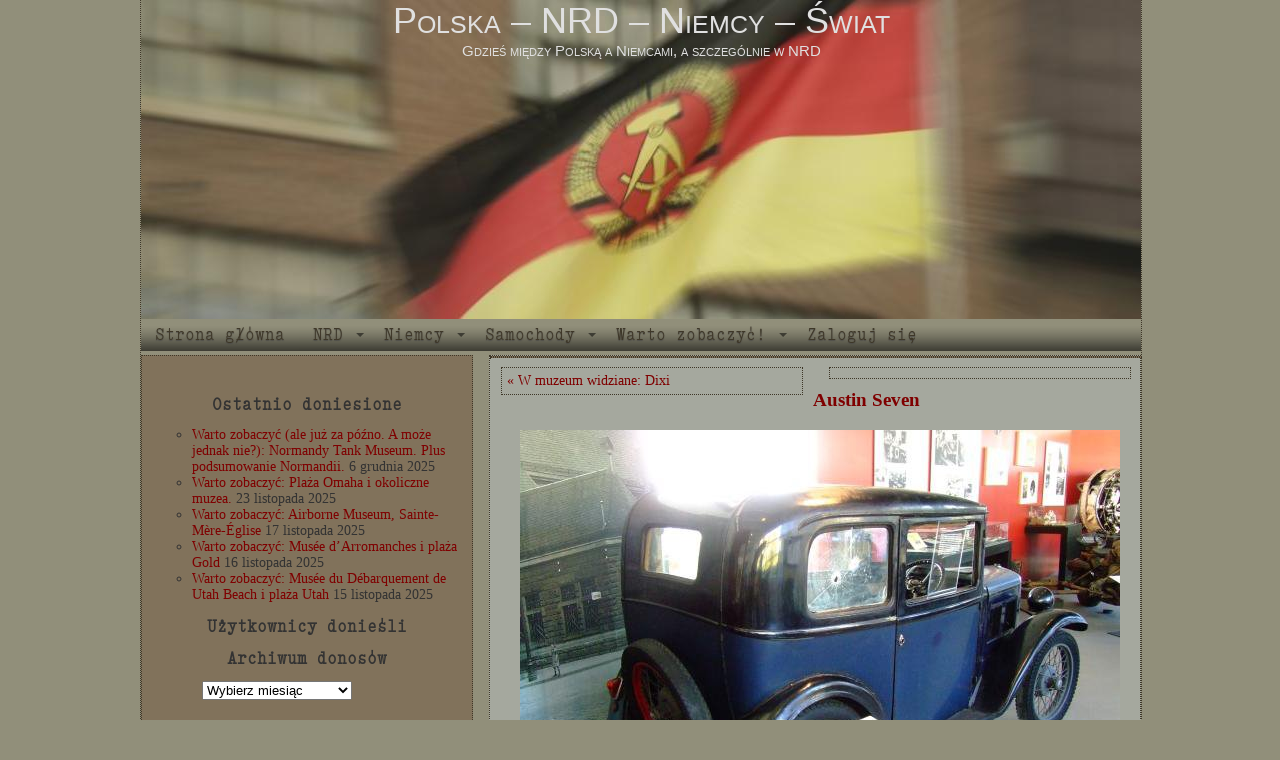

--- FILE ---
content_type: text/html; charset=UTF-8
request_url: https://nrdblog.cmosnet.eu/2013/04/w-muzeum-widziane-dixi/austin-seven-2/
body_size: 39769
content:
<!DOCTYPE html PUBLIC "-//W3C//DTD XHTML 1.1//EN" "http://www.w3.org/TR/xhtml11/DTD/xhtml11.dtd"> 
<html xmlns="http://www.w3.org/1999/xhtml" lang="pl-PL"> 

<head profile="http://gmpg.org/xfn/11"> 
	<meta name="google-site-verification" content="hYQXKA7SNp1VtquISXwDOXHDtdHyvziNW80CbSeRukM" />
	
	<title>Austin Seven</title> 
      
	<meta http-equiv="content-type" content="text/html; charset=UTF-8" /> 
      
	<link rel="stylesheet" type="text/css" href="https://nrdblog.cmosnet.eu/wp-content/themes/cmos-base-nrd-child/style.css" /> 
      
	 
      
	
<!-- MapPress Easy Google Maps Version:2.95.9 (https://www.mappresspro.com) -->
<meta name='robots' content='max-image-preview:large' />
<link rel='dns-prefetch' href='//www.googletagmanager.com' />
<link rel="alternate" type="application/rss+xml" title="Polska - NRD - Niemcy - Świat &raquo; Austin Seven Kanał z komentarzami" href="https://nrdblog.cmosnet.eu/2013/04/w-muzeum-widziane-dixi/austin-seven-2/feed/" />
<link rel="alternate" title="oEmbed (JSON)" type="application/json+oembed" href="https://nrdblog.cmosnet.eu/wp-json/oembed/1.0/embed?url=https%3A%2F%2Fnrdblog.cmosnet.eu%2F2013%2F04%2Fw-muzeum-widziane-dixi%2Faustin-seven-2%2F" />
<link rel="alternate" title="oEmbed (XML)" type="text/xml+oembed" href="https://nrdblog.cmosnet.eu/wp-json/oembed/1.0/embed?url=https%3A%2F%2Fnrdblog.cmosnet.eu%2F2013%2F04%2Fw-muzeum-widziane-dixi%2Faustin-seven-2%2F&#038;format=xml" />
<style id='wp-img-auto-sizes-contain-inline-css' type='text/css'>
img:is([sizes=auto i],[sizes^="auto," i]){contain-intrinsic-size:3000px 1500px}
/*# sourceURL=wp-img-auto-sizes-contain-inline-css */
</style>
<link rel='stylesheet' id='openid-css' href='https://nrdblog.cmosnet.eu/wp-content/plugins/openid/f/openid.css?ver=519' type='text/css' media='all' />
<style id='wp-emoji-styles-inline-css' type='text/css'>

	img.wp-smiley, img.emoji {
		display: inline !important;
		border: none !important;
		box-shadow: none !important;
		height: 1em !important;
		width: 1em !important;
		margin: 0 0.07em !important;
		vertical-align: -0.1em !important;
		background: none !important;
		padding: 0 !important;
	}
/*# sourceURL=wp-emoji-styles-inline-css */
</style>
<link rel='stylesheet' id='wp-block-library-css' href='https://nrdblog.cmosnet.eu/wp-includes/css/dist/block-library/style.min.css?ver=6.9' type='text/css' media='all' />
<style id='global-styles-inline-css' type='text/css'>
:root{--wp--preset--aspect-ratio--square: 1;--wp--preset--aspect-ratio--4-3: 4/3;--wp--preset--aspect-ratio--3-4: 3/4;--wp--preset--aspect-ratio--3-2: 3/2;--wp--preset--aspect-ratio--2-3: 2/3;--wp--preset--aspect-ratio--16-9: 16/9;--wp--preset--aspect-ratio--9-16: 9/16;--wp--preset--color--black: #000000;--wp--preset--color--cyan-bluish-gray: #abb8c3;--wp--preset--color--white: #ffffff;--wp--preset--color--pale-pink: #f78da7;--wp--preset--color--vivid-red: #cf2e2e;--wp--preset--color--luminous-vivid-orange: #ff6900;--wp--preset--color--luminous-vivid-amber: #fcb900;--wp--preset--color--light-green-cyan: #7bdcb5;--wp--preset--color--vivid-green-cyan: #00d084;--wp--preset--color--pale-cyan-blue: #8ed1fc;--wp--preset--color--vivid-cyan-blue: #0693e3;--wp--preset--color--vivid-purple: #9b51e0;--wp--preset--gradient--vivid-cyan-blue-to-vivid-purple: linear-gradient(135deg,rgb(6,147,227) 0%,rgb(155,81,224) 100%);--wp--preset--gradient--light-green-cyan-to-vivid-green-cyan: linear-gradient(135deg,rgb(122,220,180) 0%,rgb(0,208,130) 100%);--wp--preset--gradient--luminous-vivid-amber-to-luminous-vivid-orange: linear-gradient(135deg,rgb(252,185,0) 0%,rgb(255,105,0) 100%);--wp--preset--gradient--luminous-vivid-orange-to-vivid-red: linear-gradient(135deg,rgb(255,105,0) 0%,rgb(207,46,46) 100%);--wp--preset--gradient--very-light-gray-to-cyan-bluish-gray: linear-gradient(135deg,rgb(238,238,238) 0%,rgb(169,184,195) 100%);--wp--preset--gradient--cool-to-warm-spectrum: linear-gradient(135deg,rgb(74,234,220) 0%,rgb(151,120,209) 20%,rgb(207,42,186) 40%,rgb(238,44,130) 60%,rgb(251,105,98) 80%,rgb(254,248,76) 100%);--wp--preset--gradient--blush-light-purple: linear-gradient(135deg,rgb(255,206,236) 0%,rgb(152,150,240) 100%);--wp--preset--gradient--blush-bordeaux: linear-gradient(135deg,rgb(254,205,165) 0%,rgb(254,45,45) 50%,rgb(107,0,62) 100%);--wp--preset--gradient--luminous-dusk: linear-gradient(135deg,rgb(255,203,112) 0%,rgb(199,81,192) 50%,rgb(65,88,208) 100%);--wp--preset--gradient--pale-ocean: linear-gradient(135deg,rgb(255,245,203) 0%,rgb(182,227,212) 50%,rgb(51,167,181) 100%);--wp--preset--gradient--electric-grass: linear-gradient(135deg,rgb(202,248,128) 0%,rgb(113,206,126) 100%);--wp--preset--gradient--midnight: linear-gradient(135deg,rgb(2,3,129) 0%,rgb(40,116,252) 100%);--wp--preset--font-size--small: 13px;--wp--preset--font-size--medium: 20px;--wp--preset--font-size--large: 36px;--wp--preset--font-size--x-large: 42px;--wp--preset--spacing--20: 0.44rem;--wp--preset--spacing--30: 0.67rem;--wp--preset--spacing--40: 1rem;--wp--preset--spacing--50: 1.5rem;--wp--preset--spacing--60: 2.25rem;--wp--preset--spacing--70: 3.38rem;--wp--preset--spacing--80: 5.06rem;--wp--preset--shadow--natural: 6px 6px 9px rgba(0, 0, 0, 0.2);--wp--preset--shadow--deep: 12px 12px 50px rgba(0, 0, 0, 0.4);--wp--preset--shadow--sharp: 6px 6px 0px rgba(0, 0, 0, 0.2);--wp--preset--shadow--outlined: 6px 6px 0px -3px rgb(255, 255, 255), 6px 6px rgb(0, 0, 0);--wp--preset--shadow--crisp: 6px 6px 0px rgb(0, 0, 0);}:where(.is-layout-flex){gap: 0.5em;}:where(.is-layout-grid){gap: 0.5em;}body .is-layout-flex{display: flex;}.is-layout-flex{flex-wrap: wrap;align-items: center;}.is-layout-flex > :is(*, div){margin: 0;}body .is-layout-grid{display: grid;}.is-layout-grid > :is(*, div){margin: 0;}:where(.wp-block-columns.is-layout-flex){gap: 2em;}:where(.wp-block-columns.is-layout-grid){gap: 2em;}:where(.wp-block-post-template.is-layout-flex){gap: 1.25em;}:where(.wp-block-post-template.is-layout-grid){gap: 1.25em;}.has-black-color{color: var(--wp--preset--color--black) !important;}.has-cyan-bluish-gray-color{color: var(--wp--preset--color--cyan-bluish-gray) !important;}.has-white-color{color: var(--wp--preset--color--white) !important;}.has-pale-pink-color{color: var(--wp--preset--color--pale-pink) !important;}.has-vivid-red-color{color: var(--wp--preset--color--vivid-red) !important;}.has-luminous-vivid-orange-color{color: var(--wp--preset--color--luminous-vivid-orange) !important;}.has-luminous-vivid-amber-color{color: var(--wp--preset--color--luminous-vivid-amber) !important;}.has-light-green-cyan-color{color: var(--wp--preset--color--light-green-cyan) !important;}.has-vivid-green-cyan-color{color: var(--wp--preset--color--vivid-green-cyan) !important;}.has-pale-cyan-blue-color{color: var(--wp--preset--color--pale-cyan-blue) !important;}.has-vivid-cyan-blue-color{color: var(--wp--preset--color--vivid-cyan-blue) !important;}.has-vivid-purple-color{color: var(--wp--preset--color--vivid-purple) !important;}.has-black-background-color{background-color: var(--wp--preset--color--black) !important;}.has-cyan-bluish-gray-background-color{background-color: var(--wp--preset--color--cyan-bluish-gray) !important;}.has-white-background-color{background-color: var(--wp--preset--color--white) !important;}.has-pale-pink-background-color{background-color: var(--wp--preset--color--pale-pink) !important;}.has-vivid-red-background-color{background-color: var(--wp--preset--color--vivid-red) !important;}.has-luminous-vivid-orange-background-color{background-color: var(--wp--preset--color--luminous-vivid-orange) !important;}.has-luminous-vivid-amber-background-color{background-color: var(--wp--preset--color--luminous-vivid-amber) !important;}.has-light-green-cyan-background-color{background-color: var(--wp--preset--color--light-green-cyan) !important;}.has-vivid-green-cyan-background-color{background-color: var(--wp--preset--color--vivid-green-cyan) !important;}.has-pale-cyan-blue-background-color{background-color: var(--wp--preset--color--pale-cyan-blue) !important;}.has-vivid-cyan-blue-background-color{background-color: var(--wp--preset--color--vivid-cyan-blue) !important;}.has-vivid-purple-background-color{background-color: var(--wp--preset--color--vivid-purple) !important;}.has-black-border-color{border-color: var(--wp--preset--color--black) !important;}.has-cyan-bluish-gray-border-color{border-color: var(--wp--preset--color--cyan-bluish-gray) !important;}.has-white-border-color{border-color: var(--wp--preset--color--white) !important;}.has-pale-pink-border-color{border-color: var(--wp--preset--color--pale-pink) !important;}.has-vivid-red-border-color{border-color: var(--wp--preset--color--vivid-red) !important;}.has-luminous-vivid-orange-border-color{border-color: var(--wp--preset--color--luminous-vivid-orange) !important;}.has-luminous-vivid-amber-border-color{border-color: var(--wp--preset--color--luminous-vivid-amber) !important;}.has-light-green-cyan-border-color{border-color: var(--wp--preset--color--light-green-cyan) !important;}.has-vivid-green-cyan-border-color{border-color: var(--wp--preset--color--vivid-green-cyan) !important;}.has-pale-cyan-blue-border-color{border-color: var(--wp--preset--color--pale-cyan-blue) !important;}.has-vivid-cyan-blue-border-color{border-color: var(--wp--preset--color--vivid-cyan-blue) !important;}.has-vivid-purple-border-color{border-color: var(--wp--preset--color--vivid-purple) !important;}.has-vivid-cyan-blue-to-vivid-purple-gradient-background{background: var(--wp--preset--gradient--vivid-cyan-blue-to-vivid-purple) !important;}.has-light-green-cyan-to-vivid-green-cyan-gradient-background{background: var(--wp--preset--gradient--light-green-cyan-to-vivid-green-cyan) !important;}.has-luminous-vivid-amber-to-luminous-vivid-orange-gradient-background{background: var(--wp--preset--gradient--luminous-vivid-amber-to-luminous-vivid-orange) !important;}.has-luminous-vivid-orange-to-vivid-red-gradient-background{background: var(--wp--preset--gradient--luminous-vivid-orange-to-vivid-red) !important;}.has-very-light-gray-to-cyan-bluish-gray-gradient-background{background: var(--wp--preset--gradient--very-light-gray-to-cyan-bluish-gray) !important;}.has-cool-to-warm-spectrum-gradient-background{background: var(--wp--preset--gradient--cool-to-warm-spectrum) !important;}.has-blush-light-purple-gradient-background{background: var(--wp--preset--gradient--blush-light-purple) !important;}.has-blush-bordeaux-gradient-background{background: var(--wp--preset--gradient--blush-bordeaux) !important;}.has-luminous-dusk-gradient-background{background: var(--wp--preset--gradient--luminous-dusk) !important;}.has-pale-ocean-gradient-background{background: var(--wp--preset--gradient--pale-ocean) !important;}.has-electric-grass-gradient-background{background: var(--wp--preset--gradient--electric-grass) !important;}.has-midnight-gradient-background{background: var(--wp--preset--gradient--midnight) !important;}.has-small-font-size{font-size: var(--wp--preset--font-size--small) !important;}.has-medium-font-size{font-size: var(--wp--preset--font-size--medium) !important;}.has-large-font-size{font-size: var(--wp--preset--font-size--large) !important;}.has-x-large-font-size{font-size: var(--wp--preset--font-size--x-large) !important;}
/*# sourceURL=global-styles-inline-css */
</style>

<style id='classic-theme-styles-inline-css' type='text/css'>
/*! This file is auto-generated */
.wp-block-button__link{color:#fff;background-color:#32373c;border-radius:9999px;box-shadow:none;text-decoration:none;padding:calc(.667em + 2px) calc(1.333em + 2px);font-size:1.125em}.wp-block-file__button{background:#32373c;color:#fff;text-decoration:none}
/*# sourceURL=/wp-includes/css/classic-themes.min.css */
</style>
<link rel='stylesheet' id='contact-form-7-css' href='https://nrdblog.cmosnet.eu/wp-content/plugins/contact-form-7/includes/css/styles.css?ver=6.1.4' type='text/css' media='all' />
<link rel='stylesheet' id='mappress-leaflet-css' href='https://nrdblog.cmosnet.eu/wp-content/plugins/mappress-google-maps-for-wordpress/lib/leaflet/leaflet.css?ver=1.7.1' type='text/css' media='all' />
<link rel='stylesheet' id='mappress-css' href='https://nrdblog.cmosnet.eu/wp-content/plugins/mappress-google-maps-for-wordpress/css/mappress.css?ver=2.95.9' type='text/css' media='all' />
<link rel='stylesheet' id='wp-pagenavi-css' href='https://nrdblog.cmosnet.eu/wp-content/themes/cmos-base-nrd-child/pagenavi-css.css?ver=2.70' type='text/css' media='all' />
<link rel='stylesheet' id='decent-comments-css' href='https://nrdblog.cmosnet.eu/wp-content/plugins/decent-comments/css/decent-comments.css?ver=3.0.2' type='text/css' media='all' />
<script type="text/javascript" src="https://nrdblog.cmosnet.eu/wp-includes/js/jquery/jquery.min.js?ver=3.7.1" id="jquery-core-js"></script>
<script type="text/javascript" src="https://nrdblog.cmosnet.eu/wp-includes/js/jquery/jquery-migrate.min.js?ver=3.4.1" id="jquery-migrate-js"></script>
<script type="text/javascript" src="https://nrdblog.cmosnet.eu/wp-content/plugins/dropdown-menu-widget/scripts/include.js?ver=6.9" id="dropdown-ie-support-js"></script>
<script type="text/javascript" src="https://nrdblog.cmosnet.eu/wp-includes/js/dist/vendor/react.min.js?ver=18.3.1.1" id="react-js"></script>
<script type="text/javascript" src="https://nrdblog.cmosnet.eu/wp-includes/js/dist/vendor/react-jsx-runtime.min.js?ver=18.3.1" id="react-jsx-runtime-js"></script>
<script type="text/javascript" src="https://nrdblog.cmosnet.eu/wp-includes/js/dist/hooks.min.js?ver=dd5603f07f9220ed27f1" id="wp-hooks-js"></script>
<script type="text/javascript" src="https://nrdblog.cmosnet.eu/wp-includes/js/dist/i18n.min.js?ver=c26c3dc7bed366793375" id="wp-i18n-js"></script>
<script type="text/javascript" id="wp-i18n-js-after">
/* <![CDATA[ */
wp.i18n.setLocaleData( { 'text direction\u0004ltr': [ 'ltr' ] } );
//# sourceURL=wp-i18n-js-after
/* ]]> */
</script>
<script type="text/javascript" src="https://nrdblog.cmosnet.eu/wp-includes/js/dist/url.min.js?ver=9e178c9516d1222dc834" id="wp-url-js"></script>
<script type="text/javascript" id="wp-api-fetch-js-translations">
/* <![CDATA[ */
( function( domain, translations ) {
	var localeData = translations.locale_data[ domain ] || translations.locale_data.messages;
	localeData[""].domain = domain;
	wp.i18n.setLocaleData( localeData, domain );
} )( "default", {"translation-revision-date":"2025-12-01 09:45:52+0000","generator":"GlotPress\/4.0.3","domain":"messages","locale_data":{"messages":{"":{"domain":"messages","plural-forms":"nplurals=3; plural=(n == 1) ? 0 : ((n % 10 >= 2 && n % 10 <= 4 && (n % 100 < 12 || n % 100 > 14)) ? 1 : 2);","lang":"pl"},"Could not get a valid response from the server.":["Nie mo\u017cna uzyska\u0107 prawid\u0142owej odpowiedzi z serwera."],"Unable to connect. Please check your Internet connection.":["Nie mo\u017cna nawi\u0105za\u0107 po\u0142\u0105czenia. Sprawd\u017a po\u0142\u0105czenie internetowe."],"Media upload failed. If this is a photo or a large image, please scale it down and try again.":["Nie uda\u0142o si\u0119 przes\u0142anie multimedi\u00f3w. Je\u015bli jest to zdj\u0119cie lub du\u017cy obrazek, prosz\u0119 je zmniejszy\u0107 i spr\u00f3bowa\u0107 ponownie."],"The response is not a valid JSON response.":["Odpowied\u017a nie jest prawid\u0142ow\u0105 odpowiedzi\u0105 JSON."]}},"comment":{"reference":"wp-includes\/js\/dist\/api-fetch.js"}} );
//# sourceURL=wp-api-fetch-js-translations
/* ]]> */
</script>
<script type="text/javascript" src="https://nrdblog.cmosnet.eu/wp-includes/js/dist/api-fetch.min.js?ver=3a4d9af2b423048b0dee" id="wp-api-fetch-js"></script>
<script type="text/javascript" id="wp-api-fetch-js-after">
/* <![CDATA[ */
wp.apiFetch.use( wp.apiFetch.createRootURLMiddleware( "https://nrdblog.cmosnet.eu/wp-json/" ) );
wp.apiFetch.nonceMiddleware = wp.apiFetch.createNonceMiddleware( "b33ecb2838" );
wp.apiFetch.use( wp.apiFetch.nonceMiddleware );
wp.apiFetch.use( wp.apiFetch.mediaUploadMiddleware );
wp.apiFetch.nonceEndpoint = "https://nrdblog.cmosnet.eu/wp-admin/admin-ajax.php?action=rest-nonce";
//# sourceURL=wp-api-fetch-js-after
/* ]]> */
</script>
<script type="text/javascript" src="https://nrdblog.cmosnet.eu/wp-includes/js/dist/vendor/react-dom.min.js?ver=18.3.1.1" id="react-dom-js"></script>
<script type="text/javascript" src="https://nrdblog.cmosnet.eu/wp-includes/js/dist/dom-ready.min.js?ver=f77871ff7694fffea381" id="wp-dom-ready-js"></script>
<script type="text/javascript" id="wp-a11y-js-translations">
/* <![CDATA[ */
( function( domain, translations ) {
	var localeData = translations.locale_data[ domain ] || translations.locale_data.messages;
	localeData[""].domain = domain;
	wp.i18n.setLocaleData( localeData, domain );
} )( "default", {"translation-revision-date":"2025-12-01 09:45:52+0000","generator":"GlotPress\/4.0.3","domain":"messages","locale_data":{"messages":{"":{"domain":"messages","plural-forms":"nplurals=3; plural=(n == 1) ? 0 : ((n % 10 >= 2 && n % 10 <= 4 && (n % 100 < 12 || n % 100 > 14)) ? 1 : 2);","lang":"pl"},"Notifications":["Powiadomienia"]}},"comment":{"reference":"wp-includes\/js\/dist\/a11y.js"}} );
//# sourceURL=wp-a11y-js-translations
/* ]]> */
</script>
<script type="text/javascript" src="https://nrdblog.cmosnet.eu/wp-includes/js/dist/a11y.min.js?ver=cb460b4676c94bd228ed" id="wp-a11y-js"></script>
<script type="text/javascript" src="https://nrdblog.cmosnet.eu/wp-includes/js/dist/blob.min.js?ver=9113eed771d446f4a556" id="wp-blob-js"></script>
<script type="text/javascript" src="https://nrdblog.cmosnet.eu/wp-includes/js/dist/block-serialization-default-parser.min.js?ver=14d44daebf663d05d330" id="wp-block-serialization-default-parser-js"></script>
<script type="text/javascript" src="https://nrdblog.cmosnet.eu/wp-includes/js/dist/autop.min.js?ver=9fb50649848277dd318d" id="wp-autop-js"></script>
<script type="text/javascript" src="https://nrdblog.cmosnet.eu/wp-includes/js/dist/deprecated.min.js?ver=e1f84915c5e8ae38964c" id="wp-deprecated-js"></script>
<script type="text/javascript" src="https://nrdblog.cmosnet.eu/wp-includes/js/dist/dom.min.js?ver=26edef3be6483da3de2e" id="wp-dom-js"></script>
<script type="text/javascript" src="https://nrdblog.cmosnet.eu/wp-includes/js/dist/escape-html.min.js?ver=6561a406d2d232a6fbd2" id="wp-escape-html-js"></script>
<script type="text/javascript" src="https://nrdblog.cmosnet.eu/wp-includes/js/dist/element.min.js?ver=6a582b0c827fa25df3dd" id="wp-element-js"></script>
<script type="text/javascript" src="https://nrdblog.cmosnet.eu/wp-includes/js/dist/is-shallow-equal.min.js?ver=e0f9f1d78d83f5196979" id="wp-is-shallow-equal-js"></script>
<script type="text/javascript" id="wp-keycodes-js-translations">
/* <![CDATA[ */
( function( domain, translations ) {
	var localeData = translations.locale_data[ domain ] || translations.locale_data.messages;
	localeData[""].domain = domain;
	wp.i18n.setLocaleData( localeData, domain );
} )( "default", {"translation-revision-date":"2025-12-01 09:45:52+0000","generator":"GlotPress\/4.0.3","domain":"messages","locale_data":{"messages":{"":{"domain":"messages","plural-forms":"nplurals=3; plural=(n == 1) ? 0 : ((n % 10 >= 2 && n % 10 <= 4 && (n % 100 < 12 || n % 100 > 14)) ? 1 : 2);","lang":"pl"},"Tilde":["Tylda"],"Backtick":["Odwr\u00f3cony apostrof"],"Period":["Okres"],"Comma":["Przecinek"]}},"comment":{"reference":"wp-includes\/js\/dist\/keycodes.js"}} );
//# sourceURL=wp-keycodes-js-translations
/* ]]> */
</script>
<script type="text/javascript" src="https://nrdblog.cmosnet.eu/wp-includes/js/dist/keycodes.min.js?ver=34c8fb5e7a594a1c8037" id="wp-keycodes-js"></script>
<script type="text/javascript" src="https://nrdblog.cmosnet.eu/wp-includes/js/dist/priority-queue.min.js?ver=2d59d091223ee9a33838" id="wp-priority-queue-js"></script>
<script type="text/javascript" src="https://nrdblog.cmosnet.eu/wp-includes/js/dist/compose.min.js?ver=7a9b375d8c19cf9d3d9b" id="wp-compose-js"></script>
<script type="text/javascript" src="https://nrdblog.cmosnet.eu/wp-includes/js/dist/private-apis.min.js?ver=4f465748bda624774139" id="wp-private-apis-js"></script>
<script type="text/javascript" src="https://nrdblog.cmosnet.eu/wp-includes/js/dist/redux-routine.min.js?ver=8bb92d45458b29590f53" id="wp-redux-routine-js"></script>
<script type="text/javascript" src="https://nrdblog.cmosnet.eu/wp-includes/js/dist/data.min.js?ver=f940198280891b0b6318" id="wp-data-js"></script>
<script type="text/javascript" id="wp-data-js-after">
/* <![CDATA[ */
( function() {
	var userId = 0;
	var storageKey = "WP_DATA_USER_" + userId;
	wp.data
		.use( wp.data.plugins.persistence, { storageKey: storageKey } );
} )();
//# sourceURL=wp-data-js-after
/* ]]> */
</script>
<script type="text/javascript" src="https://nrdblog.cmosnet.eu/wp-includes/js/dist/html-entities.min.js?ver=e8b78b18a162491d5e5f" id="wp-html-entities-js"></script>
<script type="text/javascript" id="wp-rich-text-js-translations">
/* <![CDATA[ */
( function( domain, translations ) {
	var localeData = translations.locale_data[ domain ] || translations.locale_data.messages;
	localeData[""].domain = domain;
	wp.i18n.setLocaleData( localeData, domain );
} )( "default", {"translation-revision-date":"2025-12-01 09:45:52+0000","generator":"GlotPress\/4.0.3","domain":"messages","locale_data":{"messages":{"":{"domain":"messages","plural-forms":"nplurals=3; plural=(n == 1) ? 0 : ((n % 10 >= 2 && n % 10 <= 4 && (n % 100 < 12 || n % 100 > 14)) ? 1 : 2);","lang":"pl"},"%s applied.":["Zastosowano %s."],"%s removed.":["Usuni\u0119to: %s."]}},"comment":{"reference":"wp-includes\/js\/dist\/rich-text.js"}} );
//# sourceURL=wp-rich-text-js-translations
/* ]]> */
</script>
<script type="text/javascript" src="https://nrdblog.cmosnet.eu/wp-includes/js/dist/rich-text.min.js?ver=5bdbb44f3039529e3645" id="wp-rich-text-js"></script>
<script type="text/javascript" src="https://nrdblog.cmosnet.eu/wp-includes/js/dist/shortcode.min.js?ver=0b3174183b858f2df320" id="wp-shortcode-js"></script>
<script type="text/javascript" src="https://nrdblog.cmosnet.eu/wp-includes/js/dist/warning.min.js?ver=d69bc18c456d01c11d5a" id="wp-warning-js"></script>
<script type="text/javascript" id="wp-blocks-js-translations">
/* <![CDATA[ */
( function( domain, translations ) {
	var localeData = translations.locale_data[ domain ] || translations.locale_data.messages;
	localeData[""].domain = domain;
	wp.i18n.setLocaleData( localeData, domain );
} )( "default", {"translation-revision-date":"2025-12-01 09:45:52+0000","generator":"GlotPress\/4.0.3","domain":"messages","locale_data":{"messages":{"":{"domain":"messages","plural-forms":"nplurals=3; plural=(n == 1) ? 0 : ((n % 10 >= 2 && n % 10 <= 4 && (n % 100 < 12 || n % 100 > 14)) ? 1 : 2);","lang":"pl"},"%1$s Block. Row %2$d":["Blok: %1$s. Wiersz: %2$d"],"Design":["Wygl\u0105d"],"%s Block":["Blok %s"],"%1$s Block. %2$s":["Blok %1$s. %2$s"],"%1$s Block. Column %2$d":["Blok %1$s. Kolumna %2$d"],"%1$s Block. Column %2$d. %3$s":["Blok %1$s. Kolumna %2$d. %3$s"],"%1$s Block. Row %2$d. %3$s":["Blok %1$s. Wiersz %2$d. %3$s"],"Reusable blocks":["Bloki wielokrotnego u\u017cycia"],"Embeds":["Osadzone tre\u015bci"],"Text":["Tekst"],"Widgets":["Wid\u017cety"],"Theme":["Motyw"],"Media":["Media"]}},"comment":{"reference":"wp-includes\/js\/dist\/blocks.js"}} );
//# sourceURL=wp-blocks-js-translations
/* ]]> */
</script>
<script type="text/javascript" src="https://nrdblog.cmosnet.eu/wp-includes/js/dist/blocks.min.js?ver=de131db49fa830bc97da" id="wp-blocks-js"></script>
<script type="text/javascript" src="https://nrdblog.cmosnet.eu/wp-includes/js/dist/vendor/moment.min.js?ver=2.30.1" id="moment-js"></script>
<script type="text/javascript" id="moment-js-after">
/* <![CDATA[ */
moment.updateLocale( 'pl_PL', {"months":["stycze\u0144","luty","marzec","kwiecie\u0144","maj","czerwiec","lipiec","sierpie\u0144","wrzesie\u0144","pa\u017adziernik","listopad","grudzie\u0144"],"monthsShort":["sty","lut","mar","kwi","maj","cze","lip","sie","wrz","pa\u017a","lis","gru"],"weekdays":["niedziela","poniedzia\u0142ek","wtorek","\u015broda","czwartek","pi\u0105tek","sobota"],"weekdaysShort":["niedz.","pon.","wt.","\u015br.","czw.","pt.","sob."],"week":{"dow":1},"longDateFormat":{"LT":"H:i","LTS":null,"L":null,"LL":"j F Y","LLL":"j F Y H.i","LLLL":null}} );
//# sourceURL=moment-js-after
/* ]]> */
</script>
<script type="text/javascript" src="https://nrdblog.cmosnet.eu/wp-includes/js/dist/date.min.js?ver=795a56839718d3ff7eae" id="wp-date-js"></script>
<script type="text/javascript" id="wp-date-js-after">
/* <![CDATA[ */
wp.date.setSettings( {"l10n":{"locale":"pl_PL","months":["stycze\u0144","luty","marzec","kwiecie\u0144","maj","czerwiec","lipiec","sierpie\u0144","wrzesie\u0144","pa\u017adziernik","listopad","grudzie\u0144"],"monthsShort":["sty","lut","mar","kwi","maj","cze","lip","sie","wrz","pa\u017a","lis","gru"],"weekdays":["niedziela","poniedzia\u0142ek","wtorek","\u015broda","czwartek","pi\u0105tek","sobota"],"weekdaysShort":["niedz.","pon.","wt.","\u015br.","czw.","pt.","sob."],"meridiem":{"am":"am","pm":"pm","AM":"AM","PM":"PM"},"relative":{"future":"%s temu","past":"%s temu","s":"sekunda","ss":"%d sekund","m":"minut\u0119","mm":"%d minut","h":"godzina","hh":"%d godzin","d":"dzie\u0144","dd":"%d dni","M":"miesi\u0105c","MM":"%d miesi\u0119cy","y":"rok","yy":"%d lat"},"startOfWeek":1},"formats":{"time":"H:i","date":"j F Y","datetime":"j F Y H.i","datetimeAbbreviated":"Y-m-d H:i"},"timezone":{"offset":1,"offsetFormatted":"1","string":"Europe/Berlin","abbr":"CET"}} );
//# sourceURL=wp-date-js-after
/* ]]> */
</script>
<script type="text/javascript" src="https://nrdblog.cmosnet.eu/wp-includes/js/dist/primitives.min.js?ver=0b5dcc337aa7cbf75570" id="wp-primitives-js"></script>
<script type="text/javascript" id="wp-components-js-translations">
/* <![CDATA[ */
( function( domain, translations ) {
	var localeData = translations.locale_data[ domain ] || translations.locale_data.messages;
	localeData[""].domain = domain;
	wp.i18n.setLocaleData( localeData, domain );
} )( "default", {"translation-revision-date":"2025-12-01 09:45:52+0000","generator":"GlotPress\/4.0.3","domain":"messages","locale_data":{"messages":{"":{"domain":"messages","plural-forms":"nplurals=3; plural=(n == 1) ? 0 : ((n % 10 >= 2 && n % 10 <= 4 && (n % 100 < 12 || n % 100 > 14)) ? 1 : 2);","lang":"pl"},"December":["grudzie\u0144"],"November":["listopad"],"October":["pa\u017adziernik"],"September":["wrzesie\u0144"],"August":["sierpie\u0144"],"July":["lipiec"],"June":["czerwiec"],"May":["maj"],"April":["kwiecie\u0144"],"March":["marzec"],"February":["luty"],"January":["stycze\u0144"],"Optional":["Opcjonalnie"],"%s, selected":["%s, wybrano"],"Go to the Previous Month":["Przejd\u017a do poprzedniego miesi\u0105ca"],"Go to the Next Month":["Przejd\u017a do nast\u0119pnego miesi\u0105ca"],"Today, %s":["Dzisiaj %s"],"Date range calendar":["Kalendarz zakresu dat"],"Date calendar":["Daty z kalendarza"],"input control\u0004Show %s":["Poka\u017c %s"],"Border color picker. The currently selected color has a value of \"%s\".":["Wyb\u00f3r koloru obramowania. Aktualnie wybrany kolor ma warto\u015b\u0107 \u201e%s\u201d."],"Border color picker. The currently selected color is called \"%1$s\" and has a value of \"%2$s\".":["Wyb\u00f3r koloru obramowania. Aktualnie wybrany kolor nazywa si\u0119 \u201e%1$s\u201d i ma warto\u015b\u0107 \u201e%2$s\u201d."],"Border color and style picker. The currently selected color has a value of \"%s\".":["Wyb\u00f3r koloru i stylu obramowania. Aktualnie wybrany kolor ma warto\u015b\u0107 \u201e%s\u201d."],"Border color and style picker. The currently selected color has a value of \"%1$s\". The currently selected style is \"%2$s\".":["Wyb\u00f3r koloru i stylu obramowania. Aktualnie wybrany kolor ma warto\u015b\u0107 \u201e%1$s\u201d. Aktualny styl to \u201e%2$s\u201d."],"Border color and style picker. The currently selected color is called \"%1$s\" and has a value of \"%2$s\".":["Wyb\u00f3r koloru i stylu obramowania. Aktualnie wybrany kolor nazywa si\u0119 \u201e%1$s\u201d i ma warto\u015b\u0107 \u201e%2$s\u201d."],"Border color and style picker. The currently selected color is called \"%1$s\" and has a value of \"%2$s\". The currently selected style is \"%3$s\".":["Wyb\u00f3r koloru i stylu obramowania. Aktualnie wybrany kolor nazywa si\u0119 \u201e%1$s\u201d i ma warto\u015b\u0107 \u201e%2$s\u201d. Aktualny wybrany styl to \u201e%3$s\u201d."],"%d item selected":["Wybrano %d element","Wybrano %d elementy","Wybrano %d element\u00f3w"],"Select AM or PM":["Wybierz AM lub PM"],"Select an item":["Wybierz element"],"No items found":["Nie znaleziono \u017cadnego elementu"],"Remove color: %s":["Usu\u0144 kolor: %s"],"authors\u0004All":["Wszyscy"],"categories\u0004All":["Wszystkie"],"Edit: %s":["Edytuj: %s"],"Left and right sides":["Lewo i prawo"],"Top and bottom sides":["G\u00f3ra i d\u00f3\u0142"],"Right side":["Prawo"],"Left side":["Lewo"],"Bottom side":["D\u00f3\u0142"],"Top side":["G\u00f3ra"],"Large viewport largest dimension (lvmax)":["Najwi\u0119kszy wymiar widocznego najwi\u0119kszego obszaru (lvmax)"],"Small viewport largest dimension (svmax)":["Najwi\u0119kszy wymiar widocznego najmniejszego obszaru (svmax)"],"Dynamic viewport largest dimension (dvmax)":["Najwi\u0119kszy wymiar widocznego dynamicznego obszaru (dvmax)"],"Dynamic viewport smallest dimension (dvmin)":["Najmniejszy wymiar widocznego dynamicznego obszaru (dvmin)"],"Dynamic viewport width or height (dvb)":["Wysoko\u015b\u0107 i szeroko\u015b\u0107 widoku dynamicznego obszaru (dvb)"],"Dynamic viewport width or height (dvi)":["Dynamiczna szeroko\u015b\u0107 lub wysoko\u015b\u0107 widocznego obszaru (dvi)"],"Dynamic viewport height (dvh)":["Dynamiczna wysoko\u015b\u0107 widocznego obszaru (dvh)"],"Dynamic viewport width (dvw)":["Dynamiczna szeroko\u015b\u0107 widocznego obszaru (dvw)"],"Large viewport smallest dimension (lvmin)":["Najmniejszy wymiar du\u017cego widocznego obszaru (lvmin)"],"Large viewport width or height (lvb)":["Du\u017ca szeroko\u015b\u0107 lub wysoko\u015b\u0107 widocznego obszaru (lvb)"],"Large viewport width or height (lvi)":["Du\u017ca szeroko\u015b\u0107 lub wysoko\u015b\u0107 widocznego obszaru (lvi)"],"Large viewport height (lvh)":["Du\u017ca wysoko\u015b\u0107 widocznego obszaru (lvh)"],"Large viewport width (lvw)":["Du\u017ca szeroko\u015b\u0107 widocznego obszaru (lvw)"],"Small viewport smallest dimension (svmin)":["Najmniejszy wymiar ma\u0142ego widocznego obszaru (svmin)"],"Small viewport width or height (svb)":["Ma\u0142a szeroko\u015b\u0107 lub wysoko\u015b\u0107 widocznego obszaru (svb)"],"Viewport smallest size in the block direction (svb)":["Najmniejszy rozmiar widocznego obszaru w kierunku bloku (svb)"],"Small viewport width or height (svi)":["Ma\u0142a szeroko\u015b\u0107 lub wysoko\u015b\u0107 widocznego obszaru (svi)"],"Viewport smallest size in the inline direction (svi)":["Najmniejszy rozmiar widocznego obszaru w kierunku inline (svi)"],"Small viewport height (svh)":["Ma\u0142a wysoko\u015b\u0107 widocznego obszaru (svh)"],"Small viewport width (svw)":["Ma\u0142a szeroko\u015b\u0107 widocznego obszaru (svw)"],"No color selected":["Nie wybrano koloru"],"Required":["Wymagane"],"Notice":["Powiadomienie"],"Error notice":["Powiadomienie o b\u0142\u0119dzie"],"Information notice":["Nota informacyjna"],"Warning notice":["Ostrze\u017cenie"],"Focal point top position":["Punkt centralny na g\u00f3rze"],"Focal point left position":["Punkt centralny po lewej"],"Scrollable section":["Sekcja przewijalna"],"Initial %d result loaded. Type to filter all available results. Use up and down arrow keys to navigate.":["Na pocz\u0105tku wczytano %d wynik. Wpisz , aby przefiltrowa\u0107 wszystkie dost\u0119pne. U\u017cyj klawiszy strza\u0142ek w g\u00f3r\u0119 i w d\u00f3\u0142, aby nawigowa\u0107.","Na pocz\u0105tku wczytano %d wyniki. Wpisz , aby przefiltrowa\u0107 wszystkie dost\u0119pne. U\u017cyj klawiszy strza\u0142ek w g\u00f3r\u0119 i w d\u00f3\u0142, aby nawigowa\u0107.","Na pocz\u0105tku wczytano %d wynik\u00f3w. Wpisz , aby przefiltrowa\u0107 wszystkie dost\u0119pne. U\u017cyj klawiszy strza\u0142ek w g\u00f3r\u0119 i w d\u00f3\u0142, aby nawigowa\u0107."],"Extra Extra Large":["Bardzo Bardzo Du\u017cy"],"Show details":["Poka\u017c szczeg\u00f3\u0142y"],"Decrement":["Malej\u0105co"],"Increment":["Rosn\u0105co"],"All options reset":["Zresetuj wszystkie opcje"],"All options are currently hidden":["Wszystkie opcje s\u0105 aktualnie ukryte"],"%s is now visible":["%s jest widoczne"],"%s hidden and reset to default":["%s jest ukryte i ma domy\u015bln\u0105 warto\u015b\u0107"],"%s reset to default":["%s ma domy\u015bln\u0105 warto\u015b\u0107"],"XXL":["XXL"],"XL":["XL"],"L":["L"],"M":["M"],"S":["S"],"Unset":["Od\u0142\u0105cz"],"%1$s. Selected":["Wybrano %1$s."],"%1$s. Selected. There is %2$d event":["Wybrano %1$s. Wszystkich wydarze\u0144 jest %2$d","Wybrano %1$s. Wszystkich wydarze\u0144 jest %2$d","Wybrano %1$s. Wszystkich wydarze\u0144 jest %2$d"],"View next month":["Zobacz nast\u0119pny miesi\u0105c"],"View previous month":["Zobacz poprzedni miesi\u0105c"],"Border color and style picker":["Wyb\u00f3r koloru i stylu obramowania"],"Loading \u2026":["Wczytywanie\u2026"],"All sides":["Wszystkie strony"],"Bottom border":["Dolne obramowanie"],"Right border":["Prawe obramowanie"],"Left border":["Lewe obramowanie"],"Top border":["G\u00f3rne obramowanie"],"Border color picker.":["Wyb\u00f3r koloru obramowania."],"Border color and style picker.":["Wyb\u00f3r koloru i stylu obramowania."],"Custom color picker. The currently selected color is called \"%1$s\" and has a value of \"%2$s\".":["W\u0142asny wyb\u00f3r kolor\u00f3w. Aktualnie wybrany kolor nazywa si\u0119 \u201e%1$s\u201d i ma warto\u015b\u0107 \u201e%2$s\u201d."],"Link sides":["Po\u0142\u0105cz brzegi"],"Unlink sides":["Roz\u0142\u0105cz brzegi"],"Reset all":["Zresetuj wszystko"],"Button label to reveal tool panel options\u0004%s options":["Opcje %s"],"Hide and reset %s":["Ukryj i zresetuj %s"],"Reset %s":["Resetuj %s"],"Search %s":["Szukaj %s"],"Set custom size":["Ustaw niestandardowy rozmiar"],"Use size preset":["U\u017cyj wst\u0119pnie ustawionego rozmiaru"],"Currently selected font size: %s":["Aktualnie wybrany rozmiar liter: %s"],"Highlights":["Najwa\u017caniejsze"],"Size of a UI element\u0004Extra Large":["Bardzo du\u017ce"],"Size of a UI element\u0004Large":["Du\u017ce"],"Size of a UI element\u0004Medium":["\u015arednie"],"Size of a UI element\u0004Small":["Ma\u0142e"],"Size of a UI element\u0004None":["Brak"],"Currently selected: %s":["Aktualnie wybrane: %s"],"Reset colors":["Zresetuj kolory"],"Reset gradient":["Resetuj gradient"],"Remove all colors":["Usu\u0144 wszystkie kolory"],"Remove all gradients":["Usu\u0144 wszystkie gradienty"],"Color options":["Opcje kolorystyczne"],"Gradient options":["Opcje gradientu"],"Add color":["Dodaj kolor"],"Add gradient":["Dodaj gradient"],"Gradient name":["Nazwa gradientu"],"Color %d":["Kolor %d"],"Color format":["Format koloru"],"Hex color":["Kolor w notacji heksadecymalnej"],"%1$s (%2$d of %3$d)":["%1$s (%2$d z %3$d)"],"Invalid item":["Nieprawid\u0142owy element"],"Shadows":["Cienie"],"Duotone: %s":["Dwubarwny: %s"],"Duotone code: %s":["Dwubarwny kod: %s"],"%1$s. There is %2$d event":["%2$d wydarzenie w %1$s.","%2$d wydarzenia w %1$s.","%2$d wydarze\u0144 w %1$s."],"Relative to root font size (rem)\u0004rems":["remy"],"Relative to parent font size (em)\u0004ems":["emy"],"Points (pt)":["Punkty (pt)"],"Picas (pc)":["Punkty (pc)"],"Inches (in)":["Cale (in)"],"Millimeters (mm)":["Milimetry (mm)"],"Centimeters (cm)":["Centymetry (cm)"],"x-height of the font (ex)":["x-height kroju pisma (ex)"],"Width of the zero (0) character (ch)":["Szeroko\u015b\u0107 znaku (ch) zero (0)"],"Viewport largest dimension (vmax)":["Najwi\u0119kszy wymiar widocznego obszaru (vmax)"],"Viewport smallest dimension (vmin)":["Najmniejszy wymiar widocznego obszaru (vmin)"],"Percent (%)":["Procentowo (%)"],"Border width":["Grubo\u015b\u0107 obramowania"],"Dotted":["Kropkowane"],"Dashed":["Kreskowane"],"Viewport height (vh)":["Wysoko\u015b\u0107 okna przegl\u0105darki (vh)"],"Viewport width (vw)":["Szeroko\u015b\u0107 okna przegl\u0105darki (vw)"],"Relative to root font size (rem)":["Zale\u017cny od bazowej wielko\u015bci liter (rem)"],"Relative to parent font size (em)":["Zale\u017cne od wielko\u015bci liter rodzica (em)"],"Pixels (px)":["Piksele (px)"],"Percentage (%)":["Procentowo (%)"],"Close search":["Zamknij wyszukiwanie"],"Search in %s":["Szukaj w %s"],"Select unit":["Wybierz jednostk\u0119"],"Radial":["Radialny"],"Linear":["Liniowy"],"Media preview":["Podgl\u0105d medi\u00f3w"],"Coordinated Universal Time":["Uniwersalny czas koordynowany"],"Color name":["Nazwa koloru"],"Reset search":["Zresetuj wyszukiwanie"],"Box Control":["Ustawienia kontenera"],"Alignment Matrix Control":["Po\u0142o\u017cenie siatki uk\u0142adu"],"Bottom Center":["Na dole po\u015brodku"],"Center Right":["Na \u015brodku po prawej"],"Center Left":["Na \u015brodku po lewej"],"Top Center":["Na g\u00f3rze po\u015brodku"],"Solid":["Jednolite"],"Finish":["Zako\u0144cz"],"Page %1$d of %2$d":["Strona %1$d z %2$d"],"Guide controls":["Sterowanie samouczkiem."],"Gradient: %s":["Gradient: %s"],"Gradient code: %s":["Kod gradientu: %s"],"Remove Control Point":["Usu\u0144 punkt kontrolny"],"Use your left or right arrow keys or drag and drop with the mouse to change the gradient position. Press the button to change the color or remove the control point.":["U\u017cyj klawiszy strza\u0142ek w lewo i w prawo lub przeci\u0105gnij i upu\u015b\u0107, aby zmieni\u0107 ustawienia gradientu. Kliknij przycisk, aby zmieni\u0107 kolor, albo usun\u0105\u0107 punkt kontrolny."],"Gradient control point at position %1$d%% with color code %2$s.":["Punkt kontrolny gradientu na pozycji %1$d%% z kodem koloru %2$s."],"Extra Large":["Bardzo du\u017cy"],"Small":["Ma\u0142y"],"Angle":["Uko\u015bny"],"Separate with commas or the Enter key.":["Rozdzielaj przecinkami lub enterami."],"Separate with commas, spaces, or the Enter key.":["Oddzielaj przecinkami, spacjami lub klawiszem Enter."],"Copied!":["Skopiowano!"],"%d result found.":["%d wynik wyszukiwania.","",""],"Number of items":["Ilo\u015b\u0107 wy\u015bwietlanych element\u00f3w"],"Category":["Kategoria"],"Z \u2192 A":["Z \u2192 A"],"A \u2192 Z":["A \u2192 Z"],"Oldest to newest":["Od najstarszych do najnowszych"],"Newest to oldest":["Od najnowszych do najstarszych"],"Order by":["Kolejno\u015b\u0107 sortowania"],"Dismiss this notice":["Odrzu\u0107 powiadomienie"],"Remove item":["Usu\u0144 element"],"Item removed.":["Element zosta\u0142 usuni\u0119ty."],"Item added.":["Element zosta\u0142 dodany."],"Add item":["Dodaj element"],"Reset":["Resetuj"],"(opens in a new tab)":["(otworzy si\u0119 w nowej karcie)"],"Minutes":["Minut"],"Color code: %s":["Kod koloru: %s"],"Custom color picker":["Wyb\u00f3r w\u0142asnego koloru"],"No results.":["Brak wynik\u00f3w."],"%d result found, use up and down arrow keys to navigate.":["Znaleziono %d wynik, u\u017cyj strza\u0142ek do g\u00f3ry i do do\u0142u aby nawigowa\u0107.","",""],"Time":["Czas"],"Day":["Dzie\u0144"],"Month":["Miesi\u0105c"],"Date":["Data"],"Hours":["Godziny"],"Item selected.":["Wybrano obiekt."],"Previous":["Poprzedni"],"Year":["Rok"],"Back":["Powr\u00f3t"],"Style":["Styl"],"Large":["Du\u017cy"],"Drop files to upload":["Upu\u015b\u0107 tutaj pliki, aby je przes\u0142a\u0107"],"Clear":["Wyczy\u015b\u0107"],"Mixed":["Mieszany"],"Custom":["W\u0142asne"],"Next":["Nast\u0119pny"],"PM":["PM"],"AM":["AM"],"Bottom Right":["Na dole po prawej"],"Bottom Left":["Na dole po lewej"],"Top Right":["Na g\u00f3rze po prawej"],"Top Left":["Na g\u00f3rze po lewej"],"Type":["Typ"],"Top":["Na g\u00f3rze"],"Copy":["Kopiuj"],"Font size":["Rozmiar liter"],"Calendar":["Kalendarz"],"No results found.":["Brak wynik\u00f3w."],"Default":["Domy\u015blne"],"Close":["Zamknij"],"Search":["Szukaj"],"OK":["OK"],"Medium":["\u015aredni"],"Center":["Po\u015brodku"],"Left":["Do lewej"],"Cancel":["Anuluj"],"Done":["Gotowe"],"None":["Brak"],"Categories":["Kategorie"],"Author":["Autor"]}},"comment":{"reference":"wp-includes\/js\/dist\/components.js"}} );
//# sourceURL=wp-components-js-translations
/* ]]> */
</script>
<script type="text/javascript" src="https://nrdblog.cmosnet.eu/wp-includes/js/dist/components.min.js?ver=ad5cb4227f07a3d422ad" id="wp-components-js"></script>
<script type="text/javascript" src="https://nrdblog.cmosnet.eu/wp-includes/js/dist/keyboard-shortcuts.min.js?ver=fbc45a34ce65c5723afa" id="wp-keyboard-shortcuts-js"></script>
<script type="text/javascript" id="wp-commands-js-translations">
/* <![CDATA[ */
( function( domain, translations ) {
	var localeData = translations.locale_data[ domain ] || translations.locale_data.messages;
	localeData[""].domain = domain;
	wp.i18n.setLocaleData( localeData, domain );
} )( "default", {"translation-revision-date":"2025-12-01 09:45:52+0000","generator":"GlotPress\/4.0.3","domain":"messages","locale_data":{"messages":{"":{"domain":"messages","plural-forms":"nplurals=3; plural=(n == 1) ? 0 : ((n % 10 >= 2 && n % 10 <= 4 && (n % 100 < 12 || n % 100 > 14)) ? 1 : 2);","lang":"pl"},"Search commands and settings":["Szukaj komend i ustawie\u0144"],"Command suggestions":["Sugerowane komendy"],"Command palette":["Paleta polece\u0144"],"Open the command palette.":["Otw\u00f3rz palet\u0119 polece\u0144."],"No results found.":["Brak wynik\u00f3w."]}},"comment":{"reference":"wp-includes\/js\/dist\/commands.js"}} );
//# sourceURL=wp-commands-js-translations
/* ]]> */
</script>
<script type="text/javascript" src="https://nrdblog.cmosnet.eu/wp-includes/js/dist/commands.min.js?ver=cac8f4817ab7cea0ac49" id="wp-commands-js"></script>
<script type="text/javascript" src="https://nrdblog.cmosnet.eu/wp-includes/js/dist/notices.min.js?ver=f62fbf15dcc23301922f" id="wp-notices-js"></script>
<script type="text/javascript" src="https://nrdblog.cmosnet.eu/wp-includes/js/dist/preferences-persistence.min.js?ver=e954d3a4426d311f7d1a" id="wp-preferences-persistence-js"></script>
<script type="text/javascript" id="wp-preferences-js-translations">
/* <![CDATA[ */
( function( domain, translations ) {
	var localeData = translations.locale_data[ domain ] || translations.locale_data.messages;
	localeData[""].domain = domain;
	wp.i18n.setLocaleData( localeData, domain );
} )( "default", {"translation-revision-date":"2025-12-01 09:45:52+0000","generator":"GlotPress\/4.0.3","domain":"messages","locale_data":{"messages":{"":{"domain":"messages","plural-forms":"nplurals=3; plural=(n == 1) ? 0 : ((n % 10 >= 2 && n % 10 <= 4 && (n % 100 < 12 || n % 100 > 14)) ? 1 : 2);","lang":"pl"},"Preference activated - %s":["W\u0142\u0105czono opcje - %s"],"Preference deactivated - %s":["Wy\u0142\u0105czono opcje - %s"],"Preferences":["Preferencje"],"Back":["Powr\u00f3t"]}},"comment":{"reference":"wp-includes\/js\/dist\/preferences.js"}} );
//# sourceURL=wp-preferences-js-translations
/* ]]> */
</script>
<script type="text/javascript" src="https://nrdblog.cmosnet.eu/wp-includes/js/dist/preferences.min.js?ver=2ca086aed510c242a1ed" id="wp-preferences-js"></script>
<script type="text/javascript" id="wp-preferences-js-after">
/* <![CDATA[ */
( function() {
				var serverData = false;
				var userId = "0";
				var persistenceLayer = wp.preferencesPersistence.__unstableCreatePersistenceLayer( serverData, userId );
				var preferencesStore = wp.preferences.store;
				wp.data.dispatch( preferencesStore ).setPersistenceLayer( persistenceLayer );
			} ) ();
//# sourceURL=wp-preferences-js-after
/* ]]> */
</script>
<script type="text/javascript" src="https://nrdblog.cmosnet.eu/wp-includes/js/dist/style-engine.min.js?ver=7c6fcedc37dadafb8a81" id="wp-style-engine-js"></script>
<script type="text/javascript" src="https://nrdblog.cmosnet.eu/wp-includes/js/dist/token-list.min.js?ver=cfdf635a436c3953a965" id="wp-token-list-js"></script>
<script type="text/javascript" id="wp-block-editor-js-translations">
/* <![CDATA[ */
( function( domain, translations ) {
	var localeData = translations.locale_data[ domain ] || translations.locale_data.messages;
	localeData[""].domain = domain;
	wp.i18n.setLocaleData( localeData, domain );
} )( "default", {"translation-revision-date":"2025-12-01 09:45:52+0000","generator":"GlotPress\/4.0.3","domain":"messages","locale_data":{"messages":{"":{"domain":"messages","plural-forms":"nplurals=3; plural=(n == 1) ? 0 : ((n % 10 >= 2 && n % 10 <= 4 && (n % 100 < 12 || n % 100 > 14)) ? 1 : 2);","lang":"pl"},"Uncategorized":["Bez kategorii"],"Multiple <main> elements detected. The duplicate may be in your content or template. This is not valid HTML and may cause accessibility issues. Please change this HTML element.":["Wykryto wiele element\u00f3w <main>. Duplikat mo\u017ce znajdowa\u0107 si\u0119 w tre\u015bci lub szablonie. Nie jest to prawid\u0142owy kod HTML i mo\u017ce powodowa\u0107 problemy z dost\u0119pno\u015bci\u0105. Prosz\u0119 zmieni\u0107 ten element HTML."],"%s (Already in use)":["%s (ju\u017c w u\u017cyciu)"],"The <button> element should be used for interactive controls that perform an action on the current page, such as opening a modal or toggling content visibility.":["Element <button> powinien by\u0107 u\u017cywany do interaktywnych kontrolek, kt\u00f3re wykonuj\u0105 dzia\u0142anie na bie\u017c\u0105cej stronie, takie jak otwieranie okna modalnego lub prze\u0142\u0105czanie widoczno\u015bci tre\u015bci."],"The <a> element should be used for links that navigate to a different page or to a different section within the same page.":["Element <a> powinien by\u0107 u\u017cywany dla odno\u015bnik\u00f3w, kt\u00f3re prowadz\u0105 do innej strony lub do innej sekcji na tej samej stronie."],"Edit contents":["Edytuj tre\u015bci"],"The <a>Link Relation<\/a> attribute defines the relationship between a linked resource and the current document.":["Atrybut <a>Link Relation<\/a> definiuje relacj\u0119 mi\u0119dzy po\u0142\u0105czonym zasobem i bie\u017c\u0105cym dokumentem."],"Link relation":["Relacja odno\u015bnika"],"Block is hidden.":["Blok jest ukryty."],"Visible":["Widoczne"],"Block hidden. You can access it via the List View (%s).":["Blok ukryty. Dost\u0119p do niego mo\u017cna uzyska\u0107 poprzez widok listy (%s)."],"Blocks hidden. You can access them via the List View (%s).":["Bloki ukryte. Dost\u0119p do nich mo\u017cna uzyska\u0107 poprzez widok listy (%s)."],"Source not registered":["\u0179r\u00f3d\u0142o niezarejestrowane"],"Not connected":["Nie po\u0142\u0105czono"],"No sources available":["Brak dost\u0119pnych \u017ar\u00f3de\u0142"],"Show or hide the selected block(s).":["Poka\u017c lub ukryj wybrane bloki."],"Paste the copied style to the selected block(s).":["Wklej skopiowany styl do wybranych blok\u00f3w."],"Set custom border radius":["Ustaw w\u0142asny promie\u0144 obramowania"],"Use border radius preset":["U\u017cyj ustawienia promienia obramowania"],"Allowed Blocks":["Dozwolone bloki"],"Specify which blocks are allowed inside this container.":["Okre\u015bl, kt\u00f3re bloki s\u0105 dozwolone wewn\u0105trz tego kontenera."],"Select which blocks can be added inside this container.":["Wybierz bloki, kt\u00f3re mo\u017cna doda\u0107 do tego kontenera."],"Manage allowed blocks":["Zarz\u0105dzaj dozwolonymi blokami"],"Unsync and edit":["Odsynchronizuj i edytuj"],"Synced with the selected %s.":["Zsynchronizowano z wybranym %s."],"Blog home":["Strona domowa bloga"],"Attachment":["Przywi\u0105zanie"],"The <nav> element should be used to identify groups of links that are intended to be used for website or page content navigation.":["Element <nav> powinien by\u0107 u\u017cywany do identyfikowania grup odno\u015bnik\u00f3w, kt\u00f3re s\u0105 przeznaczone do nawigacji w witrynie lub tre\u015bci strony."],"The <div> element should only be used if the block is a design element with no semantic meaning.":["Element <div> powinien by\u0107 u\u017cywany tylko wtedy, gdy blok jest elementem wygl\u0105du bez znaczenia semantycznego."],"Enlarge on click":["Powi\u0119ksz po klikni\u0119ciu"],"Choose whether to use the same value for all screen sizes or a unique value for each screen size.":["Czy chcesz u\u017cy\u0107 tej samej warto\u015bci dla wszystkich rozmiar\u00f3w ekranu, czy unikatowej warto\u015bci dla r\u00f3\u017cnych szeroko\u015bci ekranu."],"Drag and drop a video, upload, or choose from your library.":["Przeci\u0105gnij i upu\u015b\u0107 wideo, prze\u015blij je lub wybierz ze swojej biblioteki."],"Drag and drop an image, upload, or choose from your library.":["Przeci\u0105gnij i upu\u015b\u0107 obrazek, prze\u015blij go lub wybierz z biblioteki."],"Drag and drop an audio file, upload, or choose from your library.":["Przeci\u0105gnij i upu\u015b\u0107 plik audio, prze\u015blij go lub wybierz z biblioteki."],"Drag and drop an image or video, upload, or choose from your library.":["Przeci\u0105gnij i upu\u015b\u0107 obrazek lub wideo, prze\u015blij je lub wybierz z biblioteki."],"%d%%":["%d%%"],"Image cropped and rotated.":["Przyci\u0119ty i obr\u00f3cony obrazek."],"Image rotated.":["Obr\u00f3cony obrazek."],"Image cropped.":["Przyci\u0119ty obrazek."],"%d block moved.":["%d blok przeniesiony.","%d bloki przeniesione.","%d blok\u00f3w przeniesionych."],"Shuffle styles":["Przetasuj style"],"Change design":["Zmie\u0144 projekt"],"action: convert blocks to grid\u0004Grid":["Siatka"],"action: convert blocks to stack\u0004Stack":["Stos"],"action: convert blocks to row\u0004Row":["Rz\u0105d"],"action: convert blocks to group\u0004Group":["Grupa"],"Lock removal":["Usuwanie blokady"],"Lock movement":["Ruch blokady"],"Lock editing":["Zablokuj edycj\u0119"],"Select the features you want to lock":["Wybierz funkcje, kt\u00f3re chcesz zablokowa\u0107"],"Full height":["Pe\u0142na wysoko\u015b\u0107"],"Block \"%s\" can't be inserted.":["Nie mo\u017cna wstawi\u0107 bloku \u201e%s\u201d."],"Styles copied to clipboard.":["Skopiowano style do schowka."],"Paste the selected block(s).":["Wklej wybrane bloki."],"Cut the selected block(s).":["Wytnij wybrane bloki."],"Copy the selected block(s).":["Skopiuj wybrane bloki."],"file name\u0004unnamed":["nienazwano"],"Nested blocks will fill the width of this container.":["Zagnie\u017cd\u017cone bloki wype\u0142ni\u0105 szeroko\u015b\u0107 kontenera."],"verb\u0004Upload":["Wy\u015blij na serwer"],"Link information":["Informacje o odno\u015bnikach"],"Manage link":["Zarz\u0105dzaj odno\u015bnikiem"],"You are currently in Design mode.":["Znajdujesz si\u0119 obecnie w trybie projektowania."],"You are currently in Write mode.":["Znajdujesz si\u0119 obecnie w trybie zapisu."],"Starter content":["Tre\u015b\u0107 pocz\u0105tkowa"],"spacing\u0004%1$s %2$s":["%1$s %2$s"],"font\u0004%1$s %2$s":["%1$s %2$s"],"Empty %s; start writing to edit its value":["Puste %s \u2013 zacznij pisa\u0107, aby edytowa\u0107 warto\u015b\u0107"],"Unlock content locked blocks\u0004Modify":["Zmie\u0144"],"Attributes connected to custom fields or other dynamic data.":["Atrybuty po\u0142\u0105czone z w\u0142asnymi polami lub danymi dynamicznymi."],"Drag and drop patterns into the canvas.":["Przeci\u0105gnij i upu\u015b\u0107 wzorce na obszar roboczy."],"Drop pattern.":["Porzu\u0107 wzorzec."],"Layout type":["Rodzaj uk\u0142adu"],"Block with fixed width in flex layout\u0004Fixed":["Okre\u015blone"],"Block with expanding width in flex layout\u0004Grow":["Rozszerz"],"Intrinsic block width in flex layout\u0004Fit":["Dopasuj"],"Background size, position and repeat options.":["Opcje rozmiaru, po\u0142o\u017cenia i powtarzania t\u0142a."],"Grid item position":["Pozycja elementu siatki"],"Grid items are placed automatically depending on their order.":["Elementy siatki s\u0105 umieszczane automatycznie w zale\u017cno\u015bci od ich kolejno\u015bci."],"Grid items can be manually placed in any position on the grid.":["Elementy siatki mog\u0105 by\u0107 r\u0119cznie umieszczane w dowolnej pozycji na siatce."],"font weight\u0004Extra Black":["Bardzo grube"],"font style\u0004Oblique":["Kursywa"],"This block is locked.":["Ten blok jest zablokowany."],"Selected blocks are grouped.":["Wybrane bloki s\u0105 zgrupowane"],"Generic label for pattern inserter button\u0004Add pattern":["Dodaj wzorzec"],"block toolbar button label and description\u0004These blocks are connected.":["Wybrane bloki s\u0105 po\u0142\u0105czone."],"block toolbar button label and description\u0004This block is connected.":["Wybrany blok jest po\u0142\u0105czony."],"Create a group block from the selected multiple blocks.":["Utw\u00f3rz blok grupowy z wybranych blok\u00f3w."],"Collapse all other items.":["Zwi\u0144 wszystkie pozosta\u0142e elementy."],"This block allows overrides. Changing the name can cause problems with content entered into instances of this pattern.":["Blok pozwala na nadpisania. Zmiana nazwy mo\u017ce spowodowa\u0107 problemy z tre\u015bci\u0105 wpisan\u0105 do instancji tego wzorca."],"Grid placement":["Rozmieszczenie siatki"],"Row span":["Rozpi\u0119to\u015b\u0107 wiersza"],"Column span":["Rozpi\u0119to\u015b\u0107 kolumny"],"Grid span":["Rozpi\u0119to\u015b\u0107 siatki"],"Background image width":["Szeroko\u015b\u0107 obrazka t\u0142a"],"Size option for background image control\u0004Tile":["Kafelek"],"Size option for background image control\u0004Contain":["Zawrzyj"],"Size option for background image control\u0004Cover":["Zakryj"],"No background image selected":["Nie wybrano obrazku t\u0142a"],"Background image: %s":["Obrazek t\u0142a: %s"],"Add background image":["Dodaj obrazek t\u0142a"],"Image has a fixed width.":["Obrazek ma sta\u0142\u0105 szeroko\u015b\u0107."],"Manual":["R\u0119cznie"],"Blocks can't be inserted into other blocks with bindings":["Bloki nie mog\u0105 by\u0107 wstawiane do innych blok\u00f3w z wi\u0105zaniami"],"Focal point":["Punkt centralny"],"Be careful!":["Uwa\u017caj!"],"%s.":["%s."],"%s styles.":["Style: %s."],"%s settings.":["Ustawienia: %s"],"%s element.":["%s element.","%s elementy.","%s element\u00f3w."],"%s block.":["%s blok.","%s bloki.","%s blok\u00f3w."],"Disable enlarge on click":["Wy\u0142\u0105cz powi\u0119kszanie po klikni\u0119ciu"],"Scales the image with a lightbox effect":["Skaluje obrazek z efektem lightbox"],"Scale the image with a lightbox effect.":["Skaluj obrazek z efektem lightbox."],"Link CSS class":["Klasa CSS odno\u015bnika"],"Link to attachment page":["Odno\u015bnik do strony za\u0142\u0105cznika"],"Link to image file":["Odno\u015bnik do pliku z obrazkiem"],"screen sizes\u0004All":["Wszystkie"],"Locked":["Zablokowane"],"Multiple blocks selected":["Wybrano wiele blok\u00f3w"],"No transforms.":["Brak przekszta\u0142ce\u0144."],"Select parent block: %s":["Wybierz blok nadrz\u0119dny: %s"],"patterns\u0004Not synced":["Nie zsynchronizowano"],"patterns\u0004Synced":["Zsynchronizowano"],"Manage the inclusion of blocks added automatically by plugins.":["Zarz\u0105dzaj w\u0142\u0105czaniem blok\u00f3w dodawanych automatycznie przez wtyczki."],"Border & Shadow":["Obramowanie i cie\u0144"],"Drop shadows":["Cienie"],"Drop shadow":["Dodaj cie\u0144"],"Repeat":["Powtarzaj"],"Link copied to clipboard.":["Skopiowano odno\u015bnik do schowka."],"patterns\u0004All":["Wszystkie"],"The <main> element should be used for the primary content of your document only.":["Element <main> powinien by\u0107 u\u017cywany tylko dla g\u0142\u00f3wnej zawarto\u015bci twojego dokumentu."],"Image settings\u0004Settings":["Ustawienia"],"Ungroup":["Rozgrupuj"],"Block name changed to: \"%s\".":["Nazwa bloku zosta\u0142a zmieniona na: \u201e%s\u201d."],"Block name reset to: \"%s\".":["Nazwa bloku zosta\u0142a zresetowana do: \u201e%s\u201d."],"Drop to upload":["Upu\u015b\u0107, aby przes\u0142a\u0107"],"Background image":["Obrazek t\u0142a"],"Only images can be used as a background image.":["Tylko obrazki mog\u0105 by\u0107 u\u017cywane jako obrazek t\u0142a."],"No results found":["Brak wynik\u00f3w"],"%d category button displayed.":["Wy\u015bwietlono przycisk kategorii %d.","Wy\u015bwietlono przyciski kategorii %d.","Wy\u015bwietlono przyciski kategorii %d."],"https:\/\/wordpress.org\/patterns\/":["https:\/\/wordpress.org\/patterns\/"],"Patterns are available from the <Link>WordPress.org Pattern Directory<\/Link>, bundled in the active theme, or created by users on this site. Only patterns created on this site can be synced.":["Wzorce s\u0105 dost\u0119pne w <Link>Katalog Wzorc\u00f3w WordPress.org<\/Link>, do\u0142\u0105czone do u\u017cywanego motywu lub utworzone przez u\u017cytkownik\u00f3w witryny. Tylko wzorce utworzone w witrynie mog\u0105 by\u0107 synchronizowane."],"Theme & Plugins":["Motyw i wtyczki"],"Pattern Directory":["Katalog wzroc\u00f3w"],"%d pattern found":["Znaleziono %d wzorzec","Znaleziono %d wzorce","Znaleziono %d wzorc\u00f3w"],"Select text across multiple blocks.":["Zaznacz tekst w wielu blokach."],"Last page":["Ostatnia strona"],"paging\u0004%1$s of %2$s":["%1$s z %2$s"],"First page":["Pierwsza strona"],"Page":["Strona"],"Image is contained without distortion.":["Obrazek jest pokazywany bez zniekszta\u0142ce\u0144."],"Image covers the space evenly.":["Obrazek pokrywa ca\u0142\u0105 przestrze\u0144."],"Image size option for resolution control\u0004Full Size":["Pe\u0142ny rozmiar"],"Image size option for resolution control\u0004Large":["Du\u017cy"],"Image size option for resolution control\u0004Medium":["\u015aredni"],"Image size option for resolution control\u0004Thumbnail":["Miniaturka"],"Scale down the content to fit the space if it is too big. Content that is too small will have additional padding.":["Zmniejsz zbyt du\u017c\u0105 zawarto\u015b\u0107, aby dopasowa\u0107 j\u0105 do dost\u0119pnej przestrzeni. Zawarto\u015b\u0107, kt\u00f3ra jest zbyt ma\u0142a, b\u0119dzie mia\u0142a dodatkowe wype\u0142nienie."],"Scale option for dimensions control\u0004Scale down":["Zmiejsz"],"Do not adjust the sizing of the content. Content that is too large will be clipped, and content that is too small will have additional padding.":["Nie dostosowuj rozmiaru zawarto\u015bci. Zbyt du\u017ca zawarto\u015b\u0107 zostanie przyci\u0119ta, a zbyt ma\u0142a b\u0119dzie mia\u0142a dodatkowe wype\u0142nienie."],"Scale option for dimensions control\u0004None":["Brak"],"Fill the space by clipping what doesn't fit.":["Wype\u0142nij przestrze\u0144, przycinaj\u0105c to, co si\u0119 nie mie\u015bci."],"Scale option for dimensions control\u0004Cover":["Ok\u0142adka"],"Fit the content to the space without clipping.":["Dopasuj zawarto\u015b\u0107 do przestrzeni bez przycinania."],"Scale option for dimensions control\u0004Contain":["Zawiera"],"Fill the space by stretching the content.":["Wype\u0142nij przestrze\u0144, rozci\u0105gaj\u0105c zawarto\u015b\u0107."],"Scale option for dimensions control\u0004Fill":["Wype\u0142nienie"],"Aspect ratio":["Proporcje"],"Aspect ratio option for dimensions control\u0004Custom":["W\u0142asne"],"Aspect ratio option for dimensions control\u0004Original":["Oryginalnie"],"%d Block":["%d blok","%d bloki","%d blok\u00f3w"],"Suggestions":["Propozycje"],"Additional link settings\u0004Advanced":["Zaawansowane"],"Resolution":["Rozdzielczo\u015b\u0107"],"https:\/\/wordpress.org\/documentation\/article\/customize-date-and-time-format\/":["https:\/\/wordpress.org\/documentation\/article\/customize-date-and-time-format\/"],"Example:":["Przyk\u0142ad:"],"Change level":["Zmie\u0144 poziom"],"Position: %s":["Pozycja: %s"],"Name for applying graphical effects\u0004Filters":["Filtry"],"The block will stick to the scrollable area of the parent %s block.":["Blok b\u0119dzie przylega\u0142 do przewijanego obszaru nadrz\u0119dnego bloku %s."],"Add after":["Dodaj po"],"Add before":["Dodaj przed"],"My patterns":["Moje wzorce"],"https:\/\/wordpress.org\/documentation\/article\/page-jumps\/":["https:\/\/wordpress.org\/documentation\/article\/page-jumps\/"],"Minimum column width":["Minimalna szeroko\u015b\u0107 kolumny"],"Grid":["Siatka"],"Horizontal & vertical":["Poziomo i pionowo"],"Name for the value of the CSS position property\u0004Fixed":["Okre\u015blono"],"Name for the value of the CSS position property\u0004Sticky":["Przypi\u0119to"],"There is an error with your CSS structure.":["Wyst\u0105pi\u0142 b\u0142\u0105d w strukturze CSS."],"Shadow":["Cie\u0144"],"Append to %1$s block at position %2$d, Level %3$d":["Do\u0142\u0105cz do bloku %1$s na pozycji %2$d, poziom %3$d"],"%s block inserted":["Wstawiono blok %s"],"Format tools":["Narz\u0119dzia formatowania"],"Currently selected position: %s":["Aktualnie wybrana pozycja: %s"],"Position":["Pozycja"],"The block will not move when the page is scrolled.":["Blok nie przesunie si\u0119 podczas przewijania strony."],"The block will stick to the top of the window instead of scrolling.":["Blok b\u0119dzie przyklejony do g\u00f3rnej cz\u0119\u015bci okna w trakcie przewijania."],"Sticky":["Przypi\u0119to"],"Paste styles":["Wklej style"],"Copy styles":["Kopiuj style"],"Pasted styles to %d blocks.":["Wklejono style do %d blok\u00f3w."],"Pasted styles to %s.":["Wklejono style do %s."],"Unable to paste styles. Block styles couldn't be found within the copied content.":["Nie mo\u017cna wklei\u0107 styl\u00f3w. W skopiowanej tre\u015bci nie znaleziono styl\u00f3w blok\u00f3w."],"Unable to paste styles. Please allow browser clipboard permissions before continuing.":["Nie mo\u017cna wklei\u0107 styl\u00f3w. Zanim przejdziemy dalej, zezw\u00f3l przegl\u0105darce na dost\u0119p do schowka."],"Unable to paste styles. This feature is only available on secure (https) sites in supporting browsers.":["Nie mo\u017cna wklei\u0107 styl\u00f3w. Funkcja jest dost\u0119pna tylko w bezpiecznych witrynach (https) w obs\u0142ugiwanych przegl\u0105darkach."],"Media List":["Lista medi\u00f3w"],"Image inserted.":["Wstawiono obrazek."],"Image uploaded and inserted.":["Przes\u0142ano i wstawiono obrazek."],"External images can be removed by the external provider without warning and could even have legal compliance issues related to privacy legislation.":["Obrazki zewn\u0119trzne mog\u0105 zosta\u0107 usuni\u0119te przez dostawc\u0119 bez ostrze\u017cenia, a nawet mog\u0105 powodowa\u0107 problemy ze zgodno\u015bci\u0105 z przepisami dotycz\u0105cymi prywatno\u015bci."],"This image cannot be uploaded to your Media Library, but it can still be inserted as an external image.":["Obrazka nie mo\u017cna przes\u0142a\u0107 do biblioteki multimedi\u00f3w, ale nadal mo\u017cna go wstawi\u0107 jako zewn\u0119trzny."],"Insert external image":["Wstaw obrazek z zewn\u0119trznego \u017ar\u00f3d\u0142a"],"Report %s":["Zg\u0142o\u015b %s"],"Pattern":["Wzorzec"],"Go to parent Navigation block":["Przejd\u017a do nadrz\u0119dnego bloku nawigacji"],"Stretch items":["Rozci\u0105gnij elementy"],"Block vertical alignment setting\u0004Space between":["R\u00f3wne odleg\u0142o\u015bci"],"Block vertical alignment setting\u0004Stretch to fill":["Rozci\u0105gnij aby wype\u0142ni\u0107"],"Fixed":["Okre\u015blony"],"Fit contents.":["Dopasuj zawarto\u015b\u0107."],"Specify a fixed height.":["Okre\u015bl sta\u0142\u0105 wysoko\u015b\u0107."],"Specify a fixed width.":["Okre\u015bl sta\u0142\u0105 szeroko\u015b\u0107."],"Stretch to fill available space.":["Rozci\u0105gnij, aby wype\u0142ni\u0107 dost\u0119pn\u0105 przestrze\u0144."],"Move %1$d blocks from position %2$d left by one place":["Przenie\u015b %1$d blok\u00f3w z po\u0142o\u017cenia %2$d o jedno miejsce w lewo"],"Move %1$d blocks from position %2$d down by one place":["Przenie\u015b %1$d blok\u00f3w z po\u0142o\u017cenia %2$d o jedno miejsce w d\u00f3\u0142"],"%s: Sorry, you are not allowed to upload this file type.":["%s: brak uprawnienia do przesy\u0142ania plik\u00f3w tego typu."],"Hover":["Po najechaniu"],"H6":["H6"],"H5":["H5"],"H4":["H4"],"H3":["H3"],"H2":["H2"],"H1":["H1"],"Set the width of the main content area.":["Ustaw szeroko\u015b\u0107 g\u0142\u00f3wnego obszaru tre\u015bci."],"Unset":["Od\u0142\u0105cz"],"Now":["Teraz"],"short date format without the year\u0004M j":["j M"],"Nested blocks use content width with options for full and wide widths.":["Zagnie\u017cd\u017cone bloki u\u017cywaj\u0105 szeroko\u015bci tre\u015bci motywu z opcjami pe\u0142nej oraz wi\u0119kszej szeroko\u015bci."],"Inner blocks use content width":["Bloki wewn\u0119trzne uwzgl\u0119dniaj\u0105 szeroko\u015b\u0107 tre\u015bci"],"Font":["Kr\u00f3j pisma"],"Apply to all blocks inside":["Zastosuj do wszystkich blok\u00f3w w \u015brodku"],"Blocks cannot be moved right as they are already are at the rightmost position":["Blok\u00f3w nie mo\u017cna przesuwa\u0107 w prawo, poniewa\u017c s\u0105 ju\u017c w skrajnej prawej pozycji"],"Blocks cannot be moved left as they are already are at the leftmost position":["Blok\u00f3w nie mo\u017cna przesuwa\u0107 w lewo, poniewa\u017c s\u0105 ju\u017c w skrajnej lewej pozycji"],"All blocks are selected, and cannot be moved":["Wszystkie bloki zosta\u0142y wybrane, wi\u0119c nie mo\u017cna ich przenie\u015b\u0107"],"Constrained":["Wymuszona"],"Spacing control":["Kontrola odst\u0119p\u00f3w"],"Custom (%s)":["W\u0142asne (%s)"],"You are currently in zoom-out mode.":["Aktualnie znajduje si\u0119 w trybie pomniejszenia."],"Close Block Inserter":["Zamknij wybierak blok\u00f3w"],"Link sides":["Po\u0142\u0105cz brzegi"],"Unlink sides":["Roz\u0142\u0105cz brzegi"],"Select the size of the source image.":["Wybierz rozmiar obrazka \u017ar\u00f3d\u0142owego."],"Use featured image":["U\u017cyj obrazka wyr\u00f3\u017cniaj\u0105cego"],"Delete selection.":["Usu\u0144 zaznaczenie."],"Link is empty":["Odno\u015bnik jest pusty"],"Enter a date or time <Link>format string<\/Link>.":["Wprowad\u017a dat\u0119 lub godzin\u0119 <Link>format<\/Link>."],"Custom format":["W\u0142asny format"],"Choose a format":["Wybierz format"],"Enter your own date format":["Wprowad\u017a w\u0142asny format daty"],"long date format\u0004F j, Y":["Y-m-d"],"medium date format with time\u0004M j, Y g:i A":["Y-m-d G:i"],"medium date format\u0004M j, Y":["j F Y"],"short date format with time\u0004n\/j\/Y g:i A":["Y-m-d G:i"],"short date format\u0004n\/j\/Y":["Y-m-d"],"Default format":["Domy\u015blny format"],"Date format":["Format daty"],"Transform to %s":["Przekszta\u0142\u0107 w %s"],"%s blocks deselected.":["Zrezygnowano z wybrania %s blok\u00f3w."],"%s deselected.":["Zrezygnowano z wybrania %s."],"Transparent text may be hard for people to read.":["Przezroczysty tekst mo\u017ce by\u0107 trudny do odczytania."],"Select parent block (%s)":["Wybierz blok nadrz\u0119dny (%s)"],"Lock":["Zablokuj"],"Unlock":["Odblokuj"],"Lock all":["Zablokuj wszystko"],"Lock %s":["Zablokuj %s"],"Add default block":["Dodaj domy\u015blny blok"],"Alignment option\u0004None":["Brak"],"font weight\u0004Black":["Czarny"],"font weight\u0004Extra Bold":["Bardzo gruba"],"font weight\u0004Bold":["P\u00f3\u0142gruby"],"font weight\u0004Semi Bold":["P\u00f3\u0142gruba"],"font weight\u0004Medium":["\u015arednio"],"font weight\u0004Regular":["Zwyk\u0142y"],"font weight\u0004Light":["Lekki"],"font weight\u0004Extra Light":["Bardzo lekka"],"font weight\u0004Thin":["Cienki"],"font style\u0004Italic":["Kursywa"],"font style\u0004Regular":["Zwyk\u0142y"],"Set custom size":["Ustaw niestandardowy rozmiar"],"Use size preset":["U\u017cyj wst\u0119pnie ustawionego rozmiaru"],"Rename":["Zmie\u0144 nazw\u0119"],"link color":["kolor odno\u015bnika"],"Elements":["Elementy"],"The <footer> element should represent a footer for its nearest sectioning element (e.g.: <section>, <article>, <main> etc.).":["Element <footer> powinien reprezentowa\u0107 stopk\u0119 dla najbli\u017cszego mu elementu sekcji (np.: <section>, <article>, <main> itd.)."],"The <aside> element should represent a portion of a document whose content is only indirectly related to the document's main content.":["Element <aside> powinien reprezentowa\u0107 cz\u0119\u015b\u0107 dokumentu, kt\u00f3rej zawarto\u015b\u0107 jest tylko po\u015brednio zwi\u0105zana z g\u0142\u00f3wn\u0105 zawarto\u015bci\u0105 dokumentu."],"The <article> element should represent a self-contained, syndicatable portion of the document.":["Element <article> powinien reprezentowa\u0107 samodzieln\u0105 cz\u0119\u015b\u0107 w dokumencie, kt\u00f3ra jest przeznaczona do niezale\u017cnego rozpowszechniania lub wielokrotnego u\u017cytku."],"The <section> element should represent a standalone portion of the document that can't be better represented by another element.":["Element <section> powinien reprezentowa\u0107 samodzieln\u0105 cz\u0119\u015b\u0107 dokumentu, kt\u00f3ra nie mo\u017ce by\u0107 lepiej reprezentowana przez inny element."],"The <header> element should represent introductory content, typically a group of introductory or navigational aids.":["Element <header> powinien reprezentowa\u0107 wst\u0119p, zwykle grup\u0119 pomocy wprowadzaj\u0105cych lub nawigacyjnych."],"Explore all patterns":["Przegl\u0105daj wszystkie wzorce"],"Block spacing":["Odst\u0119py mi\u0119dzy blokami"],"Letter spacing":["Kerning"],"Radius":["Promie\u0144"],"Link radii":["Odno\u015bnik do Radii"],"Unlink radii":["Usu\u0144 odno\u015bnik do Radii"],"Bottom right":["Na dole po prawej"],"Bottom left":["Na dole po lewej"],"Top right":["Na g\u00f3rze po prawej"],"Top left":["Na g\u00f3rze po lewej"],"Max %s wide":["Maksymalna szeroko\u015b\u0107 %s"],"Flow":["Przep\u0142yw"],"Orientation":["Orientacja"],"Allow to wrap to multiple lines":["Pozw\u00f3l zawija\u0107 linie"],"Justification":["Justowanie"],"Flex":["Flex"],"Currently selected font appearance: %s":["Aktualnie wybrany kr\u00f3j pisma: %s"],"Currently selected font style: %s":["Aktualnie wybrany styl kroju pisma: %s"],"Currently selected font weight: %s":["Aktualnie wybrana waga kroju pisma: %s"],"No selected font appearance":["Brak wybranego kroju pisma"],"Create a two-tone color effect without losing your original image.":["Stw\u00f3rz dwukolorowy efekt bez utraty oryginalnego obrazu."],"Displays more block tools":["Poka\u017c wi\u0119cej narz\u0119dzi bloku"],"Indicates this palette is created by the user.\u0004Custom":["W\u0142asne"],"Indicates this palette comes from WordPress.\u0004Default":["Domy\u015blna"],"Indicates this palette comes from the theme.\u0004Theme":["Motywu"],"Default (<div>)":["Domy\u015blnie (<div>)"],"HTML element":["Element HTML"],"No preview available.":["Brak podgl\u0105du."],"Space between items":["Przerwa mi\u0119dzy elementami"],"Justify items right":["Wyr\u00f3wnaj elementy do prawej"],"Justify items center":["Wy\u015brodkuj elementy"],"Justify items left":["Wyr\u00f3wnaj elementy do lewej"],"Carousel view":["Zobacz karuzel\u0119"],"Next pattern":["Nast\u0119pny wzorzec"],"Previous pattern":["Poprzedni wzorzec"],"Choose":["Wybierz"],"Patterns list":["List wzorc\u00f3w"],"Type \/ to choose a block":["Wci\u015bnij \/ aby wybra\u0107 blok"],"Use left and right arrow keys to move through blocks":["U\u017cyj prawej i lewej strza\u0142ki w celu przemieszczania si\u0119 mi\u0119dzy blokami"],"Customize the width for all elements that are assigned to the center or wide columns.":["Dostosuj szeroko\u015b\u0107 wszystkich element\u00f3w przypisanych do wycentrowanych lub szerokich kolumn."],"Layout":["Uk\u0142ad"],"Apply duotone filter":["U\u017cyj filtru dwubarwnego"],"Duotone":["Dwubarwny"],"Margin":["Margines"],"Vertical":["Pionowo"],"Horizontal":["Poziomy"],"Change items justification":["Zmie\u0144 wyr\u00f3wnanie tre\u015bci"],"Editor canvas":["Obszar edytora"],"Block vertical alignment setting\u0004Align bottom":["Wyr\u00f3wnaj w pionie do do\u0142u"],"Block vertical alignment setting\u0004Align middle":["Wyr\u00f3wnaj w pionie po\u015brodku"],"Block vertical alignment setting\u0004Align top":["Wyr\u00f3wnaj w pionie do g\u00f3ry"],"Transform to variation":["Przekszta\u0142\u0107 w warianty"],"More":["Wi\u0119cej"],"Drag":["Przeci\u0105gnij"],"Block patterns":["Wzorce bloku"],"Font style":["Styl kroju pisma"],"Font weight":["Grubo\u015b\u0107 kroju pisma"],"Letter case":["Wielko\u015b\u0107 liter"],"Capitalize":["Kapitaliki"],"Lowercase":["Minusku\u0142y"],"Uppercase":["Majusku\u0142y"],"Decoration":["Dekoracja"],"Add an anchor":["Dodaj kotwic\u0119"],"Captions":["Podpisy"],"Appearance":["Wygl\u0105d"],"Create: <mark>%s<\/mark>":["Utw\u00f3rz: <mark>%s<\/mark>"],"Block pattern \"%s\" inserted.":["Wzorzec blokowy \u201e%s\u201d zosta\u0142 wstawiony."],"Filter patterns":["Filtr wzor\u00f3w"],"Rotate":["Obr\u00f3\u0107"],"Zoom":["Powi\u0119ksz"],"Could not edit image. %s":["Nie mo\u017cna edytowa\u0107 obrazka. %s"],"Portrait":["Pionowo"],"Landscape":["Poziomo"],"Aspect Ratio":["Proporcje"],"Move the selected block(s) down.":["Przesu\u0144 zaznaczone bloki w d\u00f3\u0142."],"Move the selected block(s) up.":["Przesu\u0144 zaznaczone bloki w g\u00f3r\u0119"],"Current media URL:":["Aktualny adres URL plik\u00f3w:"],"Creating":["Tworzenie"],"An unknown error occurred during creation. Please try again.":["Podczas tworzenia wyst\u0105pi\u0142 nierozpoznany b\u0142\u0105d. Prosz\u0119 spr\u00f3bowa\u0107 ponownie."],"Image size presets":["Wst\u0119pnie ustawione rozmiary obrazk\u00f3w"],"Block variations":["Wersje bloku"],"Block navigation structure":["Struktura nawigacji bloku"],"Block %1$d of %2$d, Level %3$d.":["Blok %1$d z %2$d, poziom %3$d."],"Moved %d block to clipboard.":["%d blok przeniesiono do schowka.","",""],"Copied %d block to clipboard.":["%d blok skopiowano do schowka.","",""],"Moved \"%s\" to clipboard.":["\u201e%s\u201d przeniesiono do schowka."],"Copied \"%s\" to clipboard.":["\u201e%s\u201d skopiowano do schowka."],"Browse all":["Przegl\u0105daj wszystko"],"Browse all. This will open the main inserter panel in the editor toolbar.":["Przegl\u0105daj wszystko. Zostanie otworzony g\u0142\u00f3wny panel wstawiania w pasku narz\u0119dzi edytora."],"A tip for using the block editor":["Podpowied\u017a dotycz\u0105ca u\u017cywania edytora blok\u00f3w"],"Patterns":["Wzorce"],"%d block added.":["Dodano %d blok.","",""],"Change a block's type by pressing the block icon on the toolbar.":["Zmie\u0144 rodzaj bloku, klikaj\u0105c ikonk\u0119 blok\u00f3w w pasku narz\u0119dzi."],"Drag files into the editor to automatically insert media blocks.":["Upu\u015b\u0107 pliki do edytora, aby automatycznie wstawia\u0107 bloki multimedialne."],"Outdent a list by pressing <kbd>backspace<\/kbd> at the beginning of a line.":["Zmniejsz wci\u0119cie listy, naciskaj\u0105c <kbd>backspace<\/kbd> na pocz\u0105tku wiersza."],"Indent a list by pressing <kbd>space<\/kbd> at the beginning of a line.":["Zwi\u0119ksz wci\u0119cie listy naciskaj\u0105c <kbd>space<\/kbd> na pocz\u0105tku wiersza."],"Open Colors Selector":["Otw\u00f3rz panel wyboru kolor\u00f3w"],"Change matrix alignment":["Zmie\u0144 po\u0142o\u017cenie siatki"],"Spacing":["Odst\u0119p"],"Padding":["Dope\u0142nienie"],"Typography":["Typografia"],"Line height":["Wysoko\u015b\u0107 linii"],"Block %1$s is at the beginning of the content and can\u2019t be moved left":["Blok %1$s znajduje si\u0119 na pocz\u0105tku tre\u015bci i nie mo\u017cna go przenie\u015b\u0107 w lewo"],"Block %1$s is at the beginning of the content and can\u2019t be moved up":["Blok %1$s znajduje si\u0119 na pocz\u0105tku tre\u015bci i nie mo\u017cna go przenie\u015b\u0107 w g\u00f3r\u0119"],"Block %1$s is at the end of the content and can\u2019t be moved left":["Blok %1$s znajduje si\u0119 na ko\u0144cu tre\u015bci i nie mo\u017cna go przenie\u015b\u0107 w lewo"],"Block %1$s is at the end of the content and can\u2019t be moved down":["Blok %1$s znajduje si\u0119 na ko\u0144cu tre\u015bci i nie mo\u017cna go przenie\u015b\u0107 w d\u00f3\u0142"],"Move %1$s block from position %2$d right to position %3$d":["Przenie\u015b blok %1$s z pozycji %2$d na prawo do pozycji %3$d"],"Move %1$s block from position %2$d left to position %3$d":["Przenie\u015b blok %1$s z pozycji %2$d w lewo do pozycji %3$d"],"Use the same %s on all screen sizes.":["U\u017cyj tych samych %s na wszystkich rozmiarach ekranu."],"Large screens":["Du\u017ce ekrany"],"Medium screens":["\u015arednie ekrany"],"Small screens":["Ma\u0142e ekrany"],"Text labelling a interface as controlling a given layout property (eg: margin) for a given screen size.\u0004Controls the %1$s property for %2$s viewports.":["Kontroluje w\u0142a\u015bciwo\u015b\u0107 %1$s dla widok\u00f3w %2$s."],"Open Media Library":["Otw\u00f3rz bibliotek\u0119 medi\u00f3w"],"The media file has been replaced":["Plik multimedialny zosta\u0142 zast\u0105piony"],"Search or type URL":["Wyszukaj lub wpisz adres URL"],"Press ENTER to add this link":["Naci\u015bnij ENTER, aby doda\u0107 odno\u015bnik"],"Currently selected link settings":["Ustawienia wybranego odno\u015bnika"],"Select a variation to start with:":["Wybierz wariant, od kt\u00f3rego rozpoczniesz:"],"Choose variation":["Wybierz wariant"],"Generic label for block inserter button\u0004Add block":["Dodaj blok"],"directly add the only allowed block\u0004Add %s":["Dodaj %s"],"%s block added":["dodano blok %s"],"Multiple selected blocks":["Wiele wybranych blok\u00f3w"],"Midnight":["P\u00f3\u0142noc"],"Electric grass":["Intensywnie zielony"],"Pale ocean":["Bladoturkusowy"],"Luminous dusk":["\u015awietlisty zmierzch"],"Blush bordeaux":["R\u00f3\u017c bordowy"],"Blush light purple":["Rumiany jasnofioletowy"],"Cool to warm spectrum":["Spektrum od ch\u0142odnego do ciep\u0142ego"],"Very light gray to cyan bluish gray":["Od jasnoszarego do pastelowego szaroniebieskiego"],"Luminous vivid orange to vivid red":["Od \u017cywego pomara\u0144czowego do jaskrawej czerwieni"],"Luminous vivid amber to luminous vivid orange":["Od jasnego bursztynu do \u017cywego pomara\u0144czowego"],"Light green cyan to vivid green cyan":["Jasny zielononiebieski do wyrazistego zielononiebieskiego"],"Vivid cyan blue to vivid purple":["Jaskrawy turkus do jaskrawego fioletu"],"Block breadcrumb":["Blok okruszk\u00f3w"],"Gradient":["Gradient"],"Grid view":["Widok siatki"],"List view":["Widok listy"],"Move right":["Przesu\u0144 w prawo"],"Move left":["Przesu\u0144 w lewo"],"Border radius":["Zaokr\u0105glenie obramowania"],"Open in new tab":["Otwieraj w nowej karcie"],"Group":["Grupa"],"Separate multiple classes with spaces.":["Oddzielaj klasy spacjami."],"Learn more about anchors":["Dowiedz si\u0119 wi\u0119cej o kotwicach"],"Enter a word or two \u2014 without spaces \u2014 to make a unique web address just for this block, called an \u201canchor\u201d. Then, you\u2019ll be able to link directly to this section of your page.":["Prosz\u0119 wpisa\u0107 s\u0142owo lub dwa \u2014 bez spacji \u2014 aby utworzy\u0107 unikatowy adres internetowy tylko dla tego bloku, zwany \u201ekotwic\u0105\u201d. Nast\u0119pnie b\u0119dzie mo\u017cna utworzy\u0107 bezpo\u015bredni odno\u015bnik do wybranego miejsca strony."],"Skip":["Pomi\u0144"],"This color combination may be hard for people to read.":["Wybrana kombinacja kolor\u00f3w mo\u017ce by\u0107 trudna do odczytania."],"Add a block":["Dodaj blok"],"While writing, you can press <kbd>\/<\/kbd> to quickly insert new blocks.":["Podczas pisania naci\u015bnij <kbd>\/<\/kbd> i wstaw nowy blok."],"Vivid purple":["Jaskrawy fiolet"],"Block vertical alignment setting label\u0004Change vertical alignment":["Zmie\u0144 po\u0142o\u017cenie w pionie"],"Ungrouping blocks from within a grouping block back into individual blocks within the Editor\u0004Ungroup":["Rozgrupuj"],"verb\u0004Group":["Grupuj"],"Change block type or style":["Zmie\u0144 rodzaj lub styl bloku"],"block style\u0004Default":["Domy\u015blny"],"To edit this block, you need permission to upload media.":["Aby edytowa\u0107 ten blok, nale\u017cy posiada\u0107 uprawnienia do przesy\u0142ania multimedi\u00f3w."],"Block tools":["Narz\u0119dzia bloku"],"%s block selected.":["Wybrano %s blok.","",""],"Align text right":["Wyr\u00f3wnanie tekstu do prawej"],"Align text center":["Wy\u015brodkowanie tre\u015bci"],"Align text left":["Wyr\u00f3wnanie tekstu do lewej"],"Heading":["Nag\u0142\u00f3wek"],"Heading %d":["Nag\u0142\u00f3wek %d"],"Text alignment":["Wyr\u00f3wnanie tekstu"],"Edit URL":["Edytuj adres URL"],"Fixed background":["Nieruchome t\u0142o"],"Button":["Przycisk"],"This block can only be used once.":["Ten blok mo\u017ce zosta\u0107 u\u017cyty tylko raz."],"Find original":["Znajd\u017a orygina\u0142"],"Document":["Dokument"],"%d block":["%d blok","%d bloki","%d blok\u00f3w"],"Insert a new block after the selected block(s).":["Wstaw nowy blok poni\u017cej zaznaczonego bloku lub blok\u00f3w."],"Insert a new block before the selected block(s).":["Wstaw nowy blok powy\u017cej zaznaczonego bloku lub blok\u00f3w."],"Remove the selected block(s).":["Usu\u0144 zaznaczony blok lub bloki."],"Duplicate the selected block(s).":["Powiel zaznaczony blok lub bloki."],"Select all text when typing. Press again to select all blocks.":["Zaznacz ca\u0142y tekst podczas pisania. Naci\u015bnij ponownie aby zaznaczy\u0107 wszystkie bloki."],"Navigate to the nearest toolbar.":["Przejd\u017a do najbli\u017cszego paska narz\u0119dzi."],"Options":["Opcje"],"%s: This file is empty.":["%s: plik jest pusty."],"%s: Sorry, this file type is not supported here.":["%s: pliki tego typu nie s\u0105 obs\u0142ugiwane."],"font size name\u0004Huge":["Olbrzymi"],"font size name\u0004Large":["Du\u017cy"],"font size name\u0004Medium":["\u015aredni"],"font size name\u0004Small":["Ma\u0142y"],"Cyan bluish gray":["Szaro-niebieski cyjan"],"Vivid cyan blue":["Jaskrawy turkusowo-niebieski"],"Pale cyan blue":["Blady turkusowo-niebieski"],"Vivid green cyan":["Jaskrawy zielono-turkusowy"],"Light green cyan":["Jasny zielono-turkusowy"],"Luminous vivid amber":["\u015awiec\u0105cy \u017cywy bursztyn"],"Luminous vivid orange":["\u015awiec\u0105cy jaskrawo-pomara\u0144czowy"],"Vivid red":["Jaskrawoczerwony"],"Pale pink":["Blador\u00f3\u017cowy"],"Additional CSS class(es)":["Dodatkowe klasy CSS"],"HTML anchor":["Kotwica HTML"],"Link settings":["Ustawienia odno\u015bnika"],"Skip to the selected block":["Przejd\u017a do wybranego bloku"],"Tag":["Tag"],"Copy link":["Kopiuj odno\u015bnik"],"no title":["bez tytu\u0142u"],"Paste or type URL":["Wklej lub wpisz adres URL"],"blocks\u0004Most used":["Najcz\u0119\u015bciej u\u017cywane"],"Available block types":["Dost\u0119pne rodzaje blok\u00f3w"],"Search for a block":["Szukaj bloku"],"%d result found.":["%d wynik wyszukiwania.","",""],"Add %s":["Dodaj %s"],"Attempt recovery":["Podejmij pr\u00f3b\u0119 odzyskania"],"This color combination may be hard for people to read. Try using a brighter background color and\/or a darker %s.":["Wybrana kombinacja kolor\u00f3w mo\u017ce sprawia\u0107 trudno\u015bci w czytaniu. Prosz\u0119 spr\u00f3bowa\u0107 u\u017cy\u0107 ja\u015bniejszego koloru t\u0142a i\/lub ciemniejszego %s."],"This color combination may be hard for people to read. Try using a darker background color and\/or a brighter %s.":["Wybrana kombinacja kolor\u00f3w mo\u017ce by\u0107 sprawia\u0107 trudno\u015b\u0107 w czytaniu. Prosz\u0119 spr\u00f3bowa\u0107 u\u017cy\u0107 ciemniejszego koloru t\u0142a i\/lub ja\u015bniejszego %s."],"Transform to":["Przekszta\u0142\u0107 w"],"Change type of %d block":["Zmie\u0144 rodzaj %d bloku","",""],"Duplicate":["Powiel"],"More options":["Wi\u0119cej opcji"],"Edit visually":["Edytuj wizualnie"],"Edit as HTML":["Edytuj w HTML"],"Move %1$d blocks from position %2$d right by one place":["Przenie\u015b %1$d blok\u00f3w z po\u0142o\u017cenia %2$d o jedno miejsce w d\u00f3\u0142"],"Move %1$d blocks from position %2$d up by one place":["Przenie\u015b %1$d blok\u00f3w z po\u0142o\u017cenia %2$d o jedno miejsce w g\u00f3r\u0119"],"Blocks cannot be moved down as they are already at the bottom":["Nie mo\u017cna przenie\u015b\u0107 blok\u00f3w ni\u017cej, poniewa\u017c s\u0105 ju\u017c na samym dole"],"Blocks cannot be moved up as they are already at the top":["Nie mo\u017cna przenie\u015b\u0107 blok\u00f3w wy\u017cej, poniewa\u017c s\u0105 ju\u017c na samej g\u00f3rze"],"Block %1$s is at the beginning of the content and can\u2019t be moved right":["Blok %1$s znajduje si\u0119 na pocz\u0105tku tre\u015bci i nie mo\u017cna go przenie\u015b\u0107 w g\u00f3r\u0119"],"Move %1$s block from position %2$d up to position %3$d":["Przenie\u015b blok %1$s w g\u00f3r\u0119 z pozycji %2$d na pozycj\u0119 %3$d"],"Block %1$s is at the end of the content and can\u2019t be moved right":["Blok %1$s znajduje si\u0119 na ko\u0144cu tre\u015bci i nie mo\u017cna go przenie\u015b\u0107 w prawo"],"Move %1$s block from position %2$d down to position %3$d":["Przenie\u015b blok %1$s w d\u00f3\u0142 z pozycji %2$d na pozycj\u0119 %3$d"],"Block %s is the only block, and cannot be moved":["Blok %s jest jedynym blokiem i nie mo\u017ce zosta\u0107 przesuni\u0119ty"],"Block: %s":["Blok: %s"],"Block contains unexpected or invalid content.":["Blok zawiera nieoczekiwan\u0105 lub nieprawid\u0142ow\u0105 zawarto\u015b\u0107."],"imperative verb\u0004Resolve":["Rozwi\u0105\u017c"],"Convert to Blocks":["Przekszta\u0142\u0107 na bloki"],"Resolve Block":["Rozwi\u0105\u017c problemy z blokiem"],"Convert to Classic Block":["Przekszta\u0142\u0107 na Klasyczny edytor"],"This block has encountered an error and cannot be previewed.":["Nie mo\u017cna wy\u015bwietli\u0107 podgl\u0105du bloku z powodu wyst\u0105pienia b\u0142\u0119du."],"No block selected.":["Nie wybrano \u017cadnego bloku."],"After Conversion":["Po przekszta\u0142ceniu"],"Convert to HTML":["Przekszta\u0142\u0107 na kod HTML"],"Current":["Obecnie"],"Change alignment":["Zmie\u0144 wyr\u00f3wnanie"],"Full width":["Pe\u0142na szeroko\u015b\u0107"],"Wide width":["Zwi\u0119kszona szeroko\u015b\u0107"],"Change text alignment":["Zmie\u0144 wyr\u00f3wnanie tekstu"],"Category":["Kategoria"],"Reset":["Resetuj"],"font size name\u0004Normal":["Normalne"],"No results.":["Brak wynik\u00f3w."],"%d result found, use up and down arrow keys to navigate.":["Znaleziono %d wynik, u\u017cyj strza\u0142ek do g\u00f3ry i do do\u0142u aby nawigowa\u0107.","",""],"No blocks found.":["Nie znaleziono blok\u00f3w."],"Blocks":["Bloki"],"%s item":["%s element","%s elementy","%s element\u00f3w"],"Post":["Wpis"],"Additional CSS":["Dodatkowy CSS"],"Original":["Orygina\u0142"],"Link selected.":["Wybrano odno\u015bnik."],"Paste URL or type to search":["Wklej adres URL lub wpisz, aby wyszuka\u0107"],"Hide":["Ukryj"],"Show":["Poka\u017c"],"Minimum height":["Minimalna wysoko\u015b\u0107"],"Color":["Kolor"],"List View":["Widok listy"],"Back":["Powr\u00f3t"],"Auto":["Automatycznie"],"Rows":["Wiersze"],"Replace":["Zast\u0105p"],"Align left":["Wyr\u00f3wnaj do lewej"],"Align center":["Wyr\u00f3wnaj do \u015brodka"],"Align right":["Wyr\u00f3wnaj do prawej"],"Move up":["Przesu\u0144 wy\u017cej"],"Move down":["Przenie\u015b w d\u00f3\u0142"],"Insert from URL":["Dodaj adres URL"],"Video":["Film"],"Audio":["Plik d\u017awi\u0119kowy"],"Columns":["Kolumny"],"Large":["Du\u017cy"],"Media Library":["Biblioteka medi\u00f3w"],"Clear":["Wyczy\u015b\u0107"],"Clear selection.":["Usu\u0144 zaznaczenie"],"Colors":["Kolory"],"text color":["kolor tekstu"],"Mixed":["Mieszany"],"Remove":["Usu\u0144"],"Front page":["Strona g\u0142\u00f3wna"],"Styles":["Style"],"Link":["Odno\u015bnik"],"Content width":["Szeroko\u015b\u0107 tre\u015bci"],"User":["U\u017cytkownik"],"%s: This file exceeds the maximum upload size for this site.":["%s: rozmiar pliku przekracza maksymalny dozwolony przez witryn\u0119 rozmiar."],"Custom":["W\u0142asne"],"Sorry, you are not allowed to edit images on this site.":["Brak uprawnie\u0144 do edycji obrazk\u00f3w."],"Image":["Obrazek"],"Previous page":["Poprzednia strona"],"Next page":["Nast\u0119pna strona"],"Remove link":["Usu\u0144 odno\u015bnik"],"Insert link":["Wstaw odno\u015bnik"],"Justify text":["Wyjustuj tekst"],"Select all":["Wybierz wszystko"],"Source":["\u0179r\u00f3d\u0142o"],"Hidden":["Ukryte"],"Background":["T\u0142o"],"Align":["Wyr\u00f3wnanie"],"Type":["Typ"],"Bottom":["Na dole"],"Top":["Na g\u00f3rze"],"Dimensions":["Wymiary"],"Border":["Obramowanie"],"Copy":["Kopiuj"],"Cut":["Wytnij"],"Align text":["Wyr\u00f3wnanie tekstu"],"Strikethrough":["Przekre\u015blenie"],"Underline":["Podkre\u015blenie"],"Paragraph":["Akapit"],"Column":["Kolumna"],"Row":["Wiersz"],"Insert":["Wstaw"],", ":[", "],"Text":["Tekst"],"Search results for \"%s\"":["Wyniki wyszukiwania dla \u201e%s\u201d"],"No results found.":["Brak wynik\u00f3w."],"Default":["Domy\u015blne"],"Height":["Wysoko\u015b\u0107"],"Theme":["Motyw"],"Settings":["Ustawienia"],"Edit link":["Edytuj odno\u015bnik"],"Width":["Szeroko\u015b\u0107"],"White":["Bia\u0142y"],"Black":["Czarny"],"Close":["Zamknij"],"Search":["Szukaj"],"Media":["Media"],"Caption":["Podpis"],"Size":["Rozmiar"],"Full Size":["Pe\u0142ny rozmiar"],"Medium":["\u015aredni"],"Right":["Do prawej"],"Left":["Do lewej"],"Thumbnail":["Miniatura"],"Scale":["Skalowanie"],"Content":["Tre\u015b\u0107"],"Cancel":["Anuluj"],"Plugins":["Wtyczki"],"Preview":["Podgl\u0105d"],"Submit":["Wy\u015blij"],"Done":["Gotowe"],"None":["Brak"],"Name":["Nazwa"],"Advanced":["Zaawansowane"],"Save":["Zapisz"],"Delete":["Usu\u0144"],"Attributes":["Atrybuty"],"Publish":["Opublikuj"],"Apply":["Zastosuj"],"Undo":["Cofnij"],"Edit":["Edytuj"],"URL":["Adres URL"]}},"comment":{"reference":"wp-includes\/js\/dist\/block-editor.js"}} );
//# sourceURL=wp-block-editor-js-translations
/* ]]> */
</script>
<script type="text/javascript" src="https://nrdblog.cmosnet.eu/wp-includes/js/dist/block-editor.min.js?ver=6ab992f915da9674d250" id="wp-block-editor-js"></script>
<script type="text/javascript" id="decent-comments-block-editor-js-extra">
/* <![CDATA[ */
var decentCommentsEdit = {"nonce":"b33ecb2838","post_types":"post, page, attachment","current_id":"0"};
//# sourceURL=decent-comments-block-editor-js-extra
/* ]]> */
</script>
<script type="text/javascript" src="https://nrdblog.cmosnet.eu/wp-content/plugins/decent-comments/blocks/decent-comments/build/index.js?ver=d524a6e4a42d8bc0f05f" id="decent-comments-block-editor-js"></script>

<!-- Fragment znacznika Google (gtag.js) dodany przez Site Kit -->
<!-- Fragment Google Analytics dodany przez Site Kit -->
<script type="text/javascript" src="https://www.googletagmanager.com/gtag/js?id=GT-WBLRD6G" id="google_gtagjs-js" async></script>
<script type="text/javascript" id="google_gtagjs-js-after">
/* <![CDATA[ */
window.dataLayer = window.dataLayer || [];function gtag(){dataLayer.push(arguments);}
gtag("set","linker",{"domains":["nrdblog.cmosnet.eu"]});
gtag("js", new Date());
gtag("set", "developer_id.dZTNiMT", true);
gtag("config", "GT-WBLRD6G");
//# sourceURL=google_gtagjs-js-after
/* ]]> */
</script>
<link rel="https://api.w.org/" href="https://nrdblog.cmosnet.eu/wp-json/" /><link rel="alternate" title="JSON" type="application/json" href="https://nrdblog.cmosnet.eu/wp-json/wp/v2/media/7017" /><link rel="EditURI" type="application/rsd+xml" title="RSD" href="https://nrdblog.cmosnet.eu/xmlrpc.php?rsd" />
<meta name="generator" content="WordPress 6.9" />
<link rel="canonical" href="https://nrdblog.cmosnet.eu/2013/04/w-muzeum-widziane-dixi/austin-seven-2/" />
<link rel='shortlink' href='https://nrdblog.cmosnet.eu/?p=7017' />
<meta name="generator" content="Site Kit by Google 1.170.0" /><link rel="shortcut icon" href="http://nrdblog.cmosnet.eu/wp-content/themes/cmos-base-nrd-child/favicon.ico" />
<script> jQuery(document).ready(function($) { $("#setupform").attr("action", "wp-signup.php?lang=de"); });</script>

<!-- Dropdown Menu Widget Styles by shailan (https://metinsaylan.com) v1.9.7 on wp6.9 -->
<link rel="stylesheet" href="https://nrdblog.cmosnet.eu/wp-content/plugins/dropdown-menu-widget/css/shailan-dropdown.min.css" type="text/css" />
<link rel="stylesheet" href="https://nrdblog.cmosnet.eu/wp-content/plugins/dropdown-menu-widget/themes/color-scheme.css" type="text/css" />
<style type="text/css" media="all">
	ul.dropdown li a { font-family:robotron_polregular, monospace; } 
	ul.dropdown li a { font-size:16px; }
	ul.dropdown { white-space: nowrap; }
	/* Selected overlay: shadow */
	.shailan-dropdown-menu .dropdown-horizontal-container,
	ul.dropdown li, ul.dropdown li.hover, ul.dropdown li:hover{ background-position:0px -200px; }
	ul.dropdown li.hover a, ul.dropdown li:hover a{ background-position:0px -202px; }

	
	.shailan-dropdown-menu .dropdown-horizontal-container, ul.dropdown li{ background-color:#918f7a; }
	ul.dropdown a,
	ul.dropdown a:link,
	ul.dropdown a:visited,
	ul.dropdown li { color: #3e3728; }
	ul.dropdown a:hover,
	ul.dropdown li:hover { color: ; }
	ul.dropdown a:active	{ color: ; }

	ul.dropdown li.hover a, ul.dropdown li:hover a{ background-color: #81725b; }
	ul.dropdown li.hover ul li, ul.dropdown li:hover ul li{ background-color: #918f7a;
		color: #3e3728; }

	ul.dropdown li.hover ul li.hover, ul.dropdown li:hover ul li:hover { background-image: none; }
	ul.dropdown li.hover a:hover, ul.dropdown li:hover a:hover { background-color: #81725b; }

	ul.dropdown ul{ background-image:none; background-color:#918f7a; border:1px solid #918f7a; }
	ul.dropdown-vertical li { border-bottom:1px solid #81725b; }
	
	/** Show submenus */
	ul.dropdown li:hover > ul, ul.dropdown li.hover ul{ display: block; }

	/** Show current submenu */
	ul.dropdown li.hover ul, ul.dropdown ul li.hover ul, ul.dropdown ul ul li.hover ul, ul.dropdown ul ul ul li.hover ul, ul.dropdown ul ul ul ul li.hover ul , ul.dropdown li:hover ul, ul.dropdown ul li:hover ul, ul.dropdown ul ul li:hover ul, ul.dropdown ul ul ul li:hover ul, ul.dropdown ul ul ul ul li:hover ul { display: block; }

			
ul.dropdown li.parent>a{
	padding-right:25px;
}
ul.dropdown li.parent>a:after{
	content:""; position:absolute; top: 45%; right:6px;width:0;height:0;
	border-top:4px solid rgba(0,0,0,0.5);border-right:4px solid transparent;border-left:4px solid transparent }
ul.dropdown li.parent:hover>a:after{
	content:"";position:absolute; top: 45%; right:6px; width:0; height:0;
	border-top:4px solid rgba(0,0,0,0.5);border-right:4px solid transparent;border-left:4px solid transparent }
ul.dropdown li li.parent>a:after{
	content:"";position:absolute;top: 40%; right:5px;width:0;height:0;
	border-left:4px solid rgba(0,0,0,0.5);border-top:4px solid transparent;border-bottom:4px solid transparent }
ul.dropdown li li.parent:hover>a:after{
	content:"";position:absolute;top: 40%; right:5px;width:0;height:0;
	border-left:4px solid rgba(0,0,0,0.5);border-top:4px solid transparent;border-bottom:4px solid transparent }

.shailan-dropdown-menu {
width:1000px;
left:-10px
}
</style>
<!-- /Dropdown Menu Widget Styles -->

  
      
	<link rel="alternate" type="application/rss+xml" href="https://nrdblog.cmosnet.eu/feed/" title="Polska - NRD - Niemcy - Świat latest posts" /> 
	<link rel="alternate" type="application/rss+xml" href="https://nrdblog.cmosnet.eu/comments/feed/" title="Polska - NRD - Niemcy - Świat latest comments" /> 
	<link rel="pingback" href="https://nrdblog.cmosnet.eu/xmlrpc.php" /> 
	
	<!-- BEGIN Tynt Script -->
	<script type="text/javascript">
		if(document.location.protocol=='http:'){
			var Tynt=Tynt||[];Tynt.push("ah31_OpyWr4QNpacwqm_6l");
			(function(){var s=document.createElement						('script');s.async="async";s.type="text/javascript";s.src='http://tcr.tynt.com/ti.js';var h=document.getElementsByTagName('script')[0];h.parentNode.insertBefore(s,h);})();
		}
	</script>
	<!-- END Tynt Script -->   
</head> 
<body>
	<div id="bodywrapper">
		<div id="branding"> 
			<div id="blog-title"><span><a href="https://nrdblog.cmosnet.eu/" title="Polska &#8211; NRD &#8211; Niemcy &#8211; Świat" rel="home">Polska &#8211; NRD &#8211; Niemcy &#8211; Świat</a></span></div> 
			  
				<div id="blog-description">Gdzieś między Polską a Niemcami, a szczególnie w NRD</div> 
			 
		</div><!-- #branding --> 

 
<div id="menuwrapper">
	<div class="widget shailan-dropdown-menu-widget">
<div class="shailan-dropdown-menu" >
<div id="shailan-dropdown-wrapper--1" >
	<div align="left" class="dropdown-horizontal-container dm-align-left clearfix"><div class="menu-alignment-wrap">
		<ul id="dropdown--1" class="dropdown dropdown--1 dropdown-horizontal dropdown-align-left"   >
<!-- Menu elements start -->

<li class="page_item cat-item blogtab ">
							<a href="https://nrdblog.cmosnet.eu">Strona główna</a></li><li class="page_item page-item-1849 page_item_has_children"><a href="https://nrdblog.cmosnet.eu/nrd/">NRD</a>
<ul class='children'>
	<li class="page_item page-item-1756"><a href="https://nrdblog.cmosnet.eu/nrd/zegnaj-nrd/">Żegnaj NRD</a></li>
	<li class="page_item page-item-15"><a href="https://nrdblog.cmosnet.eu/nrd/zegnaj-nrd-extra/">Żegnaj NRD extra</a></li>
	<li class="page_item page-item-1961"><a href="https://nrdblog.cmosnet.eu/nrd/sladami-nrd/">Śladami NRD</a></li>
</ul>
</li>
<li class="page_item page-item-1853 page_item_has_children"><a href="https://nrdblog.cmosnet.eu/niemcy/">Niemcy</a>
<ul class='children'>
	<li class="page_item page-item-1846"><a href="https://nrdblog.cmosnet.eu/niemcy/jak-to-sie-robi-w-niemczech/">Jak to się robi w Niemczech</a></li>
	<li class="page_item page-item-1841"><a href="https://nrdblog.cmosnet.eu/niemcy/telewizja-edukacyjna/">Telewizja edukacyjna</a></li>
	<li class="page_item page-item-1939"><a href="https://nrdblog.cmosnet.eu/niemcy/smieszne-tylko-po-niemiecku/">Śmieszne tylko po niemiecku</a></li>
	<li class="page_item page-item-1948"><a href="https://nrdblog.cmosnet.eu/niemcy/i-to-tez-jest-po-niemiecku/">I to też jest po niemiecku</a></li>
</ul>
</li>
<li class="page_item page-item-1857 page_item_has_children"><a href="https://nrdblog.cmosnet.eu/samochody/">Samochody</a>
<ul class='children'>
	<li class="page_item page-item-1680"><a href="https://nrdblog.cmosnet.eu/samochody/na-ulicy-widziane/">Na ulicy widziane</a></li>
</ul>
</li>
<li class="page_item page-item-6360 page_item_has_children"><a href="https://nrdblog.cmosnet.eu/warto-zobaczyc/">Warto zobaczyć!</a>
<ul class='children'>
	<li class="page_item page-item-6362"><a href="https://nrdblog.cmosnet.eu/warto-zobaczyc/sprawdzone-warto/">Sprawdzone &#8211; warto!</a></li>
	<li class="page_item page-item-6371"><a href="https://nrdblog.cmosnet.eu/warto-zobaczyc/moze-warto-zobaczyc-nie-sprawdzone/">Może warto zobaczyć &#8211; nie sprawdzone</a></li>
	<li class="page_item page-item-10701"><a href="https://nrdblog.cmosnet.eu/warto-zobaczyc/nie-warto-zobaczyc/">Nie warto zobaczyć</a></li>
</ul>
</li>
<li class="page_item"><a href="https://nrdblog.cmosnet.eu/wp-login.php">Zaloguj się</a></li>
					</ul></div></div></div> 
</div>              </div>        </div>
<div id="main">

	<div class="sidebar"> 
<ul id="sidebar">
	
		<li id="recent-posts-2" class="widget widget_recent_entries">
		<h2 class="widgettitle">Ostatnio doniesione</h2>

		<ul>
											<li>
					<a href="https://nrdblog.cmosnet.eu/2025/12/warto-zobaczyc-ale-juz-za-pozno-a-moze-jednak-nie-normandy-tank-museum-plus-podsumowanie-normandii/">Warto zobaczyć (ale już za późno. A może jednak nie?): Normandy Tank Museum. Plus podsumowanie Normandii.</a>
											<span class="post-date">6 grudnia 2025</span>
									</li>
											<li>
					<a href="https://nrdblog.cmosnet.eu/2025/11/warto-zobaczyc-plaza-omaha-i-okoliczne-muzea/">Warto zobaczyć: Plaża Omaha i okoliczne muzea.</a>
											<span class="post-date">23 listopada 2025</span>
									</li>
											<li>
					<a href="https://nrdblog.cmosnet.eu/2025/11/warto-zobaczyc-airborne-museum-sainte-mere-eglise/">Warto zobaczyć: Airborne Museum, Sainte-Mère-Église</a>
											<span class="post-date">17 listopada 2025</span>
									</li>
											<li>
					<a href="https://nrdblog.cmosnet.eu/2025/11/warto-zobaczyc-musee-darromanches-i-plaza-gold/">Warto zobaczyć: Musée d’Arromanches i plaża Gold</a>
											<span class="post-date">16 listopada 2025</span>
									</li>
											<li>
					<a href="https://nrdblog.cmosnet.eu/2025/11/warto-zobaczyc-musee-du-debarquement-de-utah-beach-i-plaza-utah/">Warto zobaczyć: Musée du Débarquement de Utah Beach i plaża Utah</a>
											<span class="post-date">15 listopada 2025</span>
									</li>
					</ul>

		</li>
<li id="decent_comments_widget-4" class="widget widget_decent_comments_widget"><h2 class="widgettitle">Użytkownicy donieśli</h2>
</li>
<li id="archives-2" class="widget widget_archive"><h2 class="widgettitle">Archiwum donosów</h2>
		<label class="screen-reader-text" for="archives-dropdown-2">Archiwum donosów</label>
		<select id="archives-dropdown-2" name="archive-dropdown">
			
			<option value="">Wybierz miesiąc</option>
				<option value='https://nrdblog.cmosnet.eu/2025/12/'> grudzień 2025 &nbsp;(1)</option>
	<option value='https://nrdblog.cmosnet.eu/2025/11/'> listopad 2025 &nbsp;(10)</option>
	<option value='https://nrdblog.cmosnet.eu/2025/10/'> październik 2025 &nbsp;(8)</option>
	<option value='https://nrdblog.cmosnet.eu/2025/09/'> wrzesień 2025 &nbsp;(4)</option>
	<option value='https://nrdblog.cmosnet.eu/2025/08/'> sierpień 2025 &nbsp;(3)</option>
	<option value='https://nrdblog.cmosnet.eu/2025/05/'> maj 2025 &nbsp;(2)</option>
	<option value='https://nrdblog.cmosnet.eu/2024/10/'> październik 2024 &nbsp;(1)</option>
	<option value='https://nrdblog.cmosnet.eu/2024/06/'> czerwiec 2024 &nbsp;(3)</option>
	<option value='https://nrdblog.cmosnet.eu/2024/04/'> kwiecień 2024 &nbsp;(4)</option>
	<option value='https://nrdblog.cmosnet.eu/2023/07/'> lipiec 2023 &nbsp;(1)</option>
	<option value='https://nrdblog.cmosnet.eu/2023/03/'> marzec 2023 &nbsp;(2)</option>
	<option value='https://nrdblog.cmosnet.eu/2022/04/'> kwiecień 2022 &nbsp;(2)</option>
	<option value='https://nrdblog.cmosnet.eu/2022/01/'> styczeń 2022 &nbsp;(1)</option>
	<option value='https://nrdblog.cmosnet.eu/2021/12/'> grudzień 2021 &nbsp;(1)</option>
	<option value='https://nrdblog.cmosnet.eu/2021/11/'> listopad 2021 &nbsp;(1)</option>
	<option value='https://nrdblog.cmosnet.eu/2021/10/'> październik 2021 &nbsp;(3)</option>
	<option value='https://nrdblog.cmosnet.eu/2021/09/'> wrzesień 2021 &nbsp;(11)</option>
	<option value='https://nrdblog.cmosnet.eu/2018/05/'> maj 2018 &nbsp;(1)</option>
	<option value='https://nrdblog.cmosnet.eu/2018/04/'> kwiecień 2018 &nbsp;(1)</option>
	<option value='https://nrdblog.cmosnet.eu/2017/10/'> październik 2017 &nbsp;(1)</option>
	<option value='https://nrdblog.cmosnet.eu/2017/09/'> wrzesień 2017 &nbsp;(1)</option>
	<option value='https://nrdblog.cmosnet.eu/2017/08/'> sierpień 2017 &nbsp;(1)</option>
	<option value='https://nrdblog.cmosnet.eu/2017/07/'> lipiec 2017 &nbsp;(1)</option>
	<option value='https://nrdblog.cmosnet.eu/2017/06/'> czerwiec 2017 &nbsp;(1)</option>
	<option value='https://nrdblog.cmosnet.eu/2017/05/'> maj 2017 &nbsp;(1)</option>
	<option value='https://nrdblog.cmosnet.eu/2017/04/'> kwiecień 2017 &nbsp;(1)</option>
	<option value='https://nrdblog.cmosnet.eu/2017/03/'> marzec 2017 &nbsp;(1)</option>
	<option value='https://nrdblog.cmosnet.eu/2017/02/'> luty 2017 &nbsp;(1)</option>
	<option value='https://nrdblog.cmosnet.eu/2016/12/'> grudzień 2016 &nbsp;(1)</option>
	<option value='https://nrdblog.cmosnet.eu/2016/11/'> listopad 2016 &nbsp;(1)</option>
	<option value='https://nrdblog.cmosnet.eu/2016/10/'> październik 2016 &nbsp;(1)</option>
	<option value='https://nrdblog.cmosnet.eu/2016/09/'> wrzesień 2016 &nbsp;(4)</option>
	<option value='https://nrdblog.cmosnet.eu/2016/07/'> lipiec 2016 &nbsp;(1)</option>
	<option value='https://nrdblog.cmosnet.eu/2016/06/'> czerwiec 2016 &nbsp;(2)</option>
	<option value='https://nrdblog.cmosnet.eu/2016/05/'> maj 2016 &nbsp;(2)</option>
	<option value='https://nrdblog.cmosnet.eu/2016/04/'> kwiecień 2016 &nbsp;(5)</option>
	<option value='https://nrdblog.cmosnet.eu/2016/03/'> marzec 2016 &nbsp;(1)</option>
	<option value='https://nrdblog.cmosnet.eu/2016/02/'> luty 2016 &nbsp;(5)</option>
	<option value='https://nrdblog.cmosnet.eu/2016/01/'> styczeń 2016 &nbsp;(2)</option>
	<option value='https://nrdblog.cmosnet.eu/2015/12/'> grudzień 2015 &nbsp;(2)</option>
	<option value='https://nrdblog.cmosnet.eu/2015/11/'> listopad 2015 &nbsp;(1)</option>
	<option value='https://nrdblog.cmosnet.eu/2015/08/'> sierpień 2015 &nbsp;(1)</option>
	<option value='https://nrdblog.cmosnet.eu/2015/06/'> czerwiec 2015 &nbsp;(2)</option>
	<option value='https://nrdblog.cmosnet.eu/2015/05/'> maj 2015 &nbsp;(3)</option>
	<option value='https://nrdblog.cmosnet.eu/2015/04/'> kwiecień 2015 &nbsp;(2)</option>
	<option value='https://nrdblog.cmosnet.eu/2015/02/'> luty 2015 &nbsp;(1)</option>
	<option value='https://nrdblog.cmosnet.eu/2015/01/'> styczeń 2015 &nbsp;(1)</option>
	<option value='https://nrdblog.cmosnet.eu/2014/11/'> listopad 2014 &nbsp;(1)</option>
	<option value='https://nrdblog.cmosnet.eu/2014/10/'> październik 2014 &nbsp;(3)</option>
	<option value='https://nrdblog.cmosnet.eu/2014/09/'> wrzesień 2014 &nbsp;(6)</option>
	<option value='https://nrdblog.cmosnet.eu/2014/07/'> lipiec 2014 &nbsp;(1)</option>
	<option value='https://nrdblog.cmosnet.eu/2014/06/'> czerwiec 2014 &nbsp;(2)</option>
	<option value='https://nrdblog.cmosnet.eu/2014/05/'> maj 2014 &nbsp;(1)</option>
	<option value='https://nrdblog.cmosnet.eu/2014/03/'> marzec 2014 &nbsp;(2)</option>
	<option value='https://nrdblog.cmosnet.eu/2014/02/'> luty 2014 &nbsp;(6)</option>
	<option value='https://nrdblog.cmosnet.eu/2014/01/'> styczeń 2014 &nbsp;(7)</option>
	<option value='https://nrdblog.cmosnet.eu/2013/12/'> grudzień 2013 &nbsp;(4)</option>
	<option value='https://nrdblog.cmosnet.eu/2013/11/'> listopad 2013 &nbsp;(2)</option>
	<option value='https://nrdblog.cmosnet.eu/2013/10/'> październik 2013 &nbsp;(5)</option>
	<option value='https://nrdblog.cmosnet.eu/2013/09/'> wrzesień 2013 &nbsp;(4)</option>
	<option value='https://nrdblog.cmosnet.eu/2013/08/'> sierpień 2013 &nbsp;(5)</option>
	<option value='https://nrdblog.cmosnet.eu/2013/07/'> lipiec 2013 &nbsp;(4)</option>
	<option value='https://nrdblog.cmosnet.eu/2013/06/'> czerwiec 2013 &nbsp;(8)</option>
	<option value='https://nrdblog.cmosnet.eu/2013/05/'> maj 2013 &nbsp;(8)</option>
	<option value='https://nrdblog.cmosnet.eu/2013/04/'> kwiecień 2013 &nbsp;(8)</option>
	<option value='https://nrdblog.cmosnet.eu/2013/03/'> marzec 2013 &nbsp;(5)</option>
	<option value='https://nrdblog.cmosnet.eu/2013/02/'> luty 2013 &nbsp;(10)</option>
	<option value='https://nrdblog.cmosnet.eu/2013/01/'> styczeń 2013 &nbsp;(4)</option>
	<option value='https://nrdblog.cmosnet.eu/2012/12/'> grudzień 2012 &nbsp;(2)</option>
	<option value='https://nrdblog.cmosnet.eu/2012/11/'> listopad 2012 &nbsp;(9)</option>
	<option value='https://nrdblog.cmosnet.eu/2012/10/'> październik 2012 &nbsp;(13)</option>
	<option value='https://nrdblog.cmosnet.eu/2012/09/'> wrzesień 2012 &nbsp;(10)</option>
	<option value='https://nrdblog.cmosnet.eu/2012/08/'> sierpień 2012 &nbsp;(7)</option>
	<option value='https://nrdblog.cmosnet.eu/2012/07/'> lipiec 2012 &nbsp;(4)</option>
	<option value='https://nrdblog.cmosnet.eu/2012/06/'> czerwiec 2012 &nbsp;(5)</option>
	<option value='https://nrdblog.cmosnet.eu/2012/05/'> maj 2012 &nbsp;(9)</option>
	<option value='https://nrdblog.cmosnet.eu/2012/04/'> kwiecień 2012 &nbsp;(8)</option>
	<option value='https://nrdblog.cmosnet.eu/2012/03/'> marzec 2012 &nbsp;(6)</option>
	<option value='https://nrdblog.cmosnet.eu/2012/02/'> luty 2012 &nbsp;(2)</option>
	<option value='https://nrdblog.cmosnet.eu/2012/01/'> styczeń 2012 &nbsp;(4)</option>
	<option value='https://nrdblog.cmosnet.eu/2011/12/'> grudzień 2011 &nbsp;(6)</option>
	<option value='https://nrdblog.cmosnet.eu/2011/11/'> listopad 2011 &nbsp;(6)</option>
	<option value='https://nrdblog.cmosnet.eu/2011/10/'> październik 2011 &nbsp;(10)</option>
	<option value='https://nrdblog.cmosnet.eu/2011/09/'> wrzesień 2011 &nbsp;(13)</option>
	<option value='https://nrdblog.cmosnet.eu/2011/08/'> sierpień 2011 &nbsp;(10)</option>
	<option value='https://nrdblog.cmosnet.eu/2011/07/'> lipiec 2011 &nbsp;(1)</option>
	<option value='https://nrdblog.cmosnet.eu/2011/06/'> czerwiec 2011 &nbsp;(15)</option>
	<option value='https://nrdblog.cmosnet.eu/2011/05/'> maj 2011 &nbsp;(5)</option>
	<option value='https://nrdblog.cmosnet.eu/2011/04/'> kwiecień 2011 &nbsp;(9)</option>
	<option value='https://nrdblog.cmosnet.eu/2011/03/'> marzec 2011 &nbsp;(13)</option>
	<option value='https://nrdblog.cmosnet.eu/2011/02/'> luty 2011 &nbsp;(11)</option>
	<option value='https://nrdblog.cmosnet.eu/2011/01/'> styczeń 2011 &nbsp;(15)</option>
	<option value='https://nrdblog.cmosnet.eu/2010/12/'> grudzień 2010 &nbsp;(4)</option>
	<option value='https://nrdblog.cmosnet.eu/2010/11/'> listopad 2010 &nbsp;(8)</option>
	<option value='https://nrdblog.cmosnet.eu/2010/10/'> październik 2010 &nbsp;(7)</option>
	<option value='https://nrdblog.cmosnet.eu/2010/09/'> wrzesień 2010 &nbsp;(11)</option>
	<option value='https://nrdblog.cmosnet.eu/2010/08/'> sierpień 2010 &nbsp;(7)</option>
	<option value='https://nrdblog.cmosnet.eu/2010/07/'> lipiec 2010 &nbsp;(7)</option>
	<option value='https://nrdblog.cmosnet.eu/2010/06/'> czerwiec 2010 &nbsp;(14)</option>
	<option value='https://nrdblog.cmosnet.eu/2010/05/'> maj 2010 &nbsp;(11)</option>
	<option value='https://nrdblog.cmosnet.eu/2010/04/'> kwiecień 2010 &nbsp;(7)</option>
	<option value='https://nrdblog.cmosnet.eu/2010/03/'> marzec 2010 &nbsp;(4)</option>
	<option value='https://nrdblog.cmosnet.eu/2010/02/'> luty 2010 &nbsp;(7)</option>
	<option value='https://nrdblog.cmosnet.eu/2010/01/'> styczeń 2010 &nbsp;(4)</option>
	<option value='https://nrdblog.cmosnet.eu/2009/12/'> grudzień 2009 &nbsp;(7)</option>
	<option value='https://nrdblog.cmosnet.eu/2009/11/'> listopad 2009 &nbsp;(11)</option>
	<option value='https://nrdblog.cmosnet.eu/2009/10/'> październik 2009 &nbsp;(24)</option>
	<option value='https://nrdblog.cmosnet.eu/2009/09/'> wrzesień 2009 &nbsp;(23)</option>
	<option value='https://nrdblog.cmosnet.eu/2009/08/'> sierpień 2009 &nbsp;(18)</option>
	<option value='https://nrdblog.cmosnet.eu/2009/07/'> lipiec 2009 &nbsp;(16)</option>
	<option value='https://nrdblog.cmosnet.eu/2009/06/'> czerwiec 2009 &nbsp;(5)</option>

		</select>

			<script type="text/javascript">
/* <![CDATA[ */

( ( dropdownId ) => {
	const dropdown = document.getElementById( dropdownId );
	function onSelectChange() {
		setTimeout( () => {
			if ( 'escape' === dropdown.dataset.lastkey ) {
				return;
			}
			if ( dropdown.value ) {
				document.location.href = dropdown.value;
			}
		}, 250 );
	}
	function onKeyUp( event ) {
		if ( 'Escape' === event.key ) {
			dropdown.dataset.lastkey = 'escape';
		} else {
			delete dropdown.dataset.lastkey;
		}
	}
	function onClick() {
		delete dropdown.dataset.lastkey;
	}
	dropdown.addEventListener( 'keyup', onKeyUp );
	dropdown.addEventListener( 'click', onClick );
	dropdown.addEventListener( 'change', onSelectChange );
})( "archives-dropdown-2" );

//# sourceURL=WP_Widget_Archives%3A%3Awidget
/* ]]> */
</script>
</li>
<li id="categories-2" class="widget widget_categories"><h2 class="widgettitle">Kategorie</h2>
<form action="https://nrdblog.cmosnet.eu" method="get"><label class="screen-reader-text" for="cat">Kategorie</label><select  name='cat' id='cat' class='postform'>
	<option value='-1'>Wybierz kategorię</option>
	<option class="level-0" value="1">Bez kategorii&nbsp;&nbsp;(3)</option>
	<option class="level-0" value="3">Ciekawostki&nbsp;&nbsp;(96)</option>
	<option class="level-0" value="234">Debunk&nbsp;&nbsp;(1)</option>
	<option class="level-0" value="4">DeDeeRowo&nbsp;&nbsp;(150)</option>
	<option class="level-0" value="69">Edukacja&nbsp;&nbsp;(13)</option>
	<option class="level-0" value="213">Gościnne&nbsp;&nbsp;(3)</option>
	<option class="level-0" value="5">Jak to się robi w Niemczech?&nbsp;&nbsp;(73)</option>
	<option class="level-0" value="6">Język&nbsp;&nbsp;(7)</option>
	<option class="level-0" value="7">Katastrofa Smoleńsk&nbsp;&nbsp;(10)</option>
	<option class="level-0" value="8">Muzyka&nbsp;&nbsp;(10)</option>
	<option class="level-0" value="9">Na ulicy widziane&nbsp;&nbsp;(71)</option>
	<option class="level-0" value="10">Organizacyjne&nbsp;&nbsp;(25)</option>
	<option class="level-0" value="11">Polityka, polityka&nbsp;&nbsp;(5)</option>
	<option class="level-0" value="12">Pomyślmy&nbsp;&nbsp;(27)</option>
	<option class="level-0" value="13">Prąd, prąd, prąd na ulicach&nbsp;&nbsp;(8)</option>
	<option class="level-0" value="242">Programowanie&nbsp;&nbsp;(17)</option>
	<option class="level-0" value="14">Śmieszne tylko po niemiecku&nbsp;&nbsp;(5)</option>
	<option class="level-0" value="15">Strzał w stopę&nbsp;&nbsp;(1)</option>
	<option class="level-0" value="16">Telewizja&nbsp;&nbsp;(26)</option>
	<option class="level-0" value="207">Warto zobaczyć&nbsp;&nbsp;(76)</option>
</select>
</form><script type="text/javascript">
/* <![CDATA[ */

( ( dropdownId ) => {
	const dropdown = document.getElementById( dropdownId );
	function onSelectChange() {
		setTimeout( () => {
			if ( 'escape' === dropdown.dataset.lastkey ) {
				return;
			}
			if ( dropdown.value && parseInt( dropdown.value ) > 0 && dropdown instanceof HTMLSelectElement ) {
				dropdown.parentElement.submit();
			}
		}, 250 );
	}
	function onKeyUp( event ) {
		if ( 'Escape' === event.key ) {
			dropdown.dataset.lastkey = 'escape';
		} else {
			delete dropdown.dataset.lastkey;
		}
	}
	function onClick() {
		delete dropdown.dataset.lastkey;
	}
	dropdown.addEventListener( 'keyup', onKeyUp );
	dropdown.addEventListener( 'click', onClick );
	dropdown.addEventListener( 'change', onSelectChange );
})( "cat" );

//# sourceURL=WP_Widget_Categories%3A%3Awidget
/* ]]> */
</script>
</li>
<li id="tag_cloud-2" class="widget widget_tag_cloud"><h2 class="widgettitle">Donosimy o</h2>
<div class="tagcloud"><a href="https://nrdblog.cmosnet.eu/tag/anglia/" class="tag-cloud-link tag-link-176 tag-link-position-1" style="font-size: 10.648648648649pt;" aria-label="Anglia (16 elementów)">Anglia</a>
<a href="https://nrdblog.cmosnet.eu/tag/architektura/" class="tag-cloud-link tag-link-83 tag-link-position-2" style="font-size: 8pt;" aria-label="architektura (8 elementów)">architektura</a>
<a href="https://nrdblog.cmosnet.eu/tag/autosar/" class="tag-cloud-link tag-link-246 tag-link-position-3" style="font-size: 9.5135135135135pt;" aria-label="AUTOSAR (12 elementów)">AUTOSAR</a>
<a href="https://nrdblog.cmosnet.eu/tag/berlin/" class="tag-cloud-link tag-link-109 tag-link-position-4" style="font-size: 9.2297297297297pt;" aria-label="Berlin (11 elementów)">Berlin</a>
<a href="https://nrdblog.cmosnet.eu/tag/bmw/" class="tag-cloud-link tag-link-87 tag-link-position-5" style="font-size: 10.648648648649pt;" aria-label="BMW (16 elementów)">BMW</a>
<a href="https://nrdblog.cmosnet.eu/tag/ciekawostki-2/" class="tag-cloud-link tag-link-18 tag-link-position-6" style="font-size: 11.5pt;" aria-label="ciekawostki (20 elementów)">ciekawostki</a>
<a href="https://nrdblog.cmosnet.eu/tag/dkw/" class="tag-cloud-link tag-link-92 tag-link-position-7" style="font-size: 8pt;" aria-label="DKW (8 elementów)">DKW</a>
<a href="https://nrdblog.cmosnet.eu/tag/edukacja/" class="tag-cloud-link tag-link-19 tag-link-position-8" style="font-size: 14.054054054054pt;" aria-label="edukacja (38 elementów)">edukacja</a>
<a href="https://nrdblog.cmosnet.eu/tag/francja/" class="tag-cloud-link tag-link-137 tag-link-position-9" style="font-size: 12.72972972973pt;" aria-label="Francja (27 elementów)">Francja</a>
<a href="https://nrdblog.cmosnet.eu/tag/frankfurt/" class="tag-cloud-link tag-link-84 tag-link-position-10" style="font-size: 14.716216216216pt;" aria-label="Frankfurt (45 elementów)">Frankfurt</a>
<a href="https://nrdblog.cmosnet.eu/tag/gospodarka/" class="tag-cloud-link tag-link-103 tag-link-position-11" style="font-size: 8.8513513513514pt;" aria-label="gospodarka (10 elementów)">gospodarka</a>
<a href="https://nrdblog.cmosnet.eu/tag/historia/" class="tag-cloud-link tag-link-22 tag-link-position-12" style="font-size: 16.891891891892pt;" aria-label="historia (76 elementów)">historia</a>
<a href="https://nrdblog.cmosnet.eu/tag/ifa/" class="tag-cloud-link tag-link-77 tag-link-position-13" style="font-size: 8pt;" aria-label="IFA (8 elementów)">IFA</a>
<a href="https://nrdblog.cmosnet.eu/tag/ilmenau/" class="tag-cloud-link tag-link-128 tag-link-position-14" style="font-size: 10.364864864865pt;" aria-label="Ilmenau (15 elementów)">Ilmenau</a>
<a href="https://nrdblog.cmosnet.eu/tag/komputery/" class="tag-cloud-link tag-link-24 tag-link-position-15" style="font-size: 9.8918918918919pt;" aria-label="komputery (13 elementów)">komputery</a>
<a href="https://nrdblog.cmosnet.eu/tag/kuchnia/" class="tag-cloud-link tag-link-25 tag-link-position-16" style="font-size: 9.5135135135135pt;" aria-label="kuchnia (12 elementów)">kuchnia</a>
<a href="https://nrdblog.cmosnet.eu/tag/kultura/" class="tag-cloud-link tag-link-70 tag-link-position-17" style="font-size: 13.959459459459pt;" aria-label="kultura (37 elementów)">kultura</a>
<a href="https://nrdblog.cmosnet.eu/tag/mercedes/" class="tag-cloud-link tag-link-79 tag-link-position-18" style="font-size: 9.5135135135135pt;" aria-label="Mercedes (12 elementów)">Mercedes</a>
<a href="https://nrdblog.cmosnet.eu/tag/mikrosamochody/" class="tag-cloud-link tag-link-27 tag-link-position-19" style="font-size: 10.175675675676pt;" aria-label="mikrosamochody (14 elementów)">mikrosamochody</a>
<a href="https://nrdblog.cmosnet.eu/tag/motocykle/" class="tag-cloud-link tag-link-28 tag-link-position-20" style="font-size: 10.364864864865pt;" aria-label="motocykle (15 elementów)">motocykle</a>
<a href="https://nrdblog.cmosnet.eu/tag/muzea/" class="tag-cloud-link tag-link-29 tag-link-position-21" style="font-size: 16.986486486486pt;" aria-label="muzea (78 elementów)">muzea</a>
<a href="https://nrdblog.cmosnet.eu/tag/muzyka-2/" class="tag-cloud-link tag-link-30 tag-link-position-22" style="font-size: 9.5135135135135pt;" aria-label="muzyka (12 elementów)">muzyka</a>
<a href="https://nrdblog.cmosnet.eu/tag/niemcy/" class="tag-cloud-link tag-link-31 tag-link-position-23" style="font-size: 22pt;" aria-label="Niemcy (270 elementów)">Niemcy</a>
<a href="https://nrdblog.cmosnet.eu/tag/nrd/" class="tag-cloud-link tag-link-32 tag-link-position-24" style="font-size: 19.72972972973pt;" aria-label="NRD (153 elementy)">NRD</a>
<a href="https://nrdblog.cmosnet.eu/tag/opel/" class="tag-cloud-link tag-link-89 tag-link-position-25" style="font-size: 9.5135135135135pt;" aria-label="Opel (12 elementów)">Opel</a>
<a href="https://nrdblog.cmosnet.eu/tag/organizacyjne/" class="tag-cloud-link tag-link-33 tag-link-position-26" style="font-size: 11.878378378378pt;" aria-label="organizacyjne (22 elementy)">organizacyjne</a>
<a href="https://nrdblog.cmosnet.eu/tag/paryz/" class="tag-cloud-link tag-link-231 tag-link-position-27" style="font-size: 8.472972972973pt;" aria-label="Paryż (9 elementów)">Paryż</a>
<a href="https://nrdblog.cmosnet.eu/tag/pojazdy-elektryczne/" class="tag-cloud-link tag-link-34 tag-link-position-28" style="font-size: 9.8918918918919pt;" aria-label="pojazdy elektryczne (13 elementów)">pojazdy elektryczne</a>
<a href="https://nrdblog.cmosnet.eu/tag/polityka/" class="tag-cloud-link tag-link-35 tag-link-position-29" style="font-size: 11.878378378378pt;" aria-label="polityka (22 elementy)">polityka</a>
<a href="https://nrdblog.cmosnet.eu/tag/polska/" class="tag-cloud-link tag-link-36 tag-link-position-30" style="font-size: 12.351351351351pt;" aria-label="Polska (25 elementów)">Polska</a>
<a href="https://nrdblog.cmosnet.eu/tag/prl/" class="tag-cloud-link tag-link-37 tag-link-position-31" style="font-size: 12.256756756757pt;" aria-label="PRL (24 elementy)">PRL</a>
<a href="https://nrdblog.cmosnet.eu/tag/produkty/" class="tag-cloud-link tag-link-38 tag-link-position-32" style="font-size: 13.013513513514pt;" aria-label="produkty (29 elementów)">produkty</a>
<a href="https://nrdblog.cmosnet.eu/tag/przemyslenia/" class="tag-cloud-link tag-link-39 tag-link-position-33" style="font-size: 9.5135135135135pt;" aria-label="przemyślenia (12 elementów)">przemyślenia</a>
<a href="https://nrdblog.cmosnet.eu/tag/przyroda/" class="tag-cloud-link tag-link-40 tag-link-position-34" style="font-size: 9.5135135135135pt;" aria-label="przyroda (12 elementów)">przyroda</a>
<a href="https://nrdblog.cmosnet.eu/tag/religia/" class="tag-cloud-link tag-link-41 tag-link-position-35" style="font-size: 11.310810810811pt;" aria-label="religia (19 elementów)">religia</a>
<a href="https://nrdblog.cmosnet.eu/tag/samochody/" class="tag-cloud-link tag-link-43 tag-link-position-36" style="font-size: 18.121621621622pt;" aria-label="samochody (104 elementy)">samochody</a>
<a href="https://nrdblog.cmosnet.eu/tag/samoloty/" class="tag-cloud-link tag-link-44 tag-link-position-37" style="font-size: 9.5135135135135pt;" aria-label="samoloty (12 elementów)">samoloty</a>
<a href="https://nrdblog.cmosnet.eu/tag/smolensk/" class="tag-cloud-link tag-link-47 tag-link-position-38" style="font-size: 8.8513513513514pt;" aria-label="Smoleńsk (10 elementów)">Smoleńsk</a>
<a href="https://nrdblog.cmosnet.eu/tag/spoleczenstwo/" class="tag-cloud-link tag-link-48 tag-link-position-39" style="font-size: 17.459459459459pt;" aria-label="społeczeństwo (88 elementów)">społeczeństwo</a>
<a href="https://nrdblog.cmosnet.eu/tag/technika/" class="tag-cloud-link tag-link-49 tag-link-position-40" style="font-size: 16.891891891892pt;" aria-label="technika (76 elementów)">technika</a>
<a href="https://nrdblog.cmosnet.eu/tag/telewizja-2/" class="tag-cloud-link tag-link-50 tag-link-position-41" style="font-size: 13.297297297297pt;" aria-label="telewizja (31 elementów)">telewizja</a>
<a href="https://nrdblog.cmosnet.eu/tag/trabant/" class="tag-cloud-link tag-link-71 tag-link-position-42" style="font-size: 10.648648648649pt;" aria-label="Trabant (16 elementów)">Trabant</a>
<a href="https://nrdblog.cmosnet.eu/tag/wartburg/" class="tag-cloud-link tag-link-72 tag-link-position-43" style="font-size: 10.175675675676pt;" aria-label="Wartburg (14 elementów)">Wartburg</a>
<a href="https://nrdblog.cmosnet.eu/tag/zabawki/" class="tag-cloud-link tag-link-51 tag-link-position-44" style="font-size: 9.2297297297297pt;" aria-label="zabawki (11 elementów)">zabawki</a>
<a href="https://nrdblog.cmosnet.eu/tag/smieszne/" class="tag-cloud-link tag-link-46 tag-link-position-45" style="font-size: 10.932432432432pt;" aria-label="śmieszne (17 elementów)">śmieszne</a></div>
</li>
<li id="meta-2" class="widget widget_meta"><h2 class="widgettitle">Meta</h2>

		<ul>
			<li><a href="https://nrdblog.cmosnet.eu/wp-login.php?action=register">Zarejestruj się</a></li>			<li><a href="https://nrdblog.cmosnet.eu/wp-login.php">Zaloguj się</a></li>
			<li><a href="https://nrdblog.cmosnet.eu/feed/">Kanał wpisów</a></li>
			<li><a href="https://nrdblog.cmosnet.eu/comments/feed/">Kanał komentarzy</a></li>

			<li><a href="https://pl.wordpress.org/">WordPress.org</a></li>
		</ul>

		</li>
<li id="linkcat-2" class="widget widget_links"><h2 class="widgettitle">Blogroll</h2>

	<ul class='xoxo blogroll'>
<li><a href="https://ekskursje.pl/" title="Blog WO" target="_blank">Ekskursje w dyskursie</a>
Blog WO
0</li>
<li><a href="http://hobbyblog.cmosnet.eu" rel="me" title="Hobby różne, kwadratowe i podłużne">Jak połączyć hobby z przyjemnością</a>
Hobby różne, kwadratowe i podłużne
0</li>
<li><a href="http://bs-blog.clouds-forge.eu/" title="Blog Boniego" target="_blank">Kuźnia obłoków</a>
Blog Boniego
0</li>
<li><a href="https://okiemmaniaka.pl/" title="Blog Janka R." target="_blank">Okiem Maniaka</a>
Blog Janka R.
0</li>
<li><a href="http://polenblog.cmosnet.eu" rel="me" title="Mój blog o Polsce po niemiecku" target="_blank">Polnisches Mikado</a>
Mój blog o Polsce po niemiecku
0</li>
<li><a href="https://zapisywacz-rzeczy.blogspot.com/" title="Blog igora" target="_blank">Zapisywacz rzeczy</a>
Blog igora
0</li>

	</ul>
</li>

 
</ul>
</div>     

	<div id="content"> 
		 

			<div class="post-navigation">
				<div class="navi-alignleft"><a href="https://nrdblog.cmosnet.eu/2013/04/w-muzeum-widziane-dixi/" rel="prev">&laquo; W muzeum widziane: Dixi</a></div>
				<div class="navi-alignright"></div>
			</div><!-- #post-navigation --> 


			<div class="single_post">
				<div id="post-7017" class="post-7017 attachment type-attachment status-inherit hentry media-category-photos-own">              
					<h3><a href="https://nrdblog.cmosnet.eu/2013/04/w-muzeum-widziane-dixi/austin-seven-2/">Austin Seven</a></h3> 
					<div class="entry-content">    
						<p class="attachment"><a href='https://nrdblog.cmosnet.eu/files/2013/04/Austin-Seven-02.jpg'><img fetchpriority="high" decoding="async" width="600" height="450" src="https://nrdblog.cmosnet.eu/files/2013/04/Austin-Seven-02.jpg" class="attachment-medium size-medium" alt="Austin Seven" srcset="https://nrdblog.cmosnet.eu/files/2013/04/Austin-Seven-02.jpg 600w, https://nrdblog.cmosnet.eu/files/2013/04/Austin-Seven-02-100x75.jpg 100w" sizes="(max-width: 600px) 100vw, 600px" /></a></p>
 
					</div> <!-- #entry-content --> 

					                    
					<div class="separator-line">-----------------------------------------------------------------------------------------------------------------------</div>
					<div class="entry-utility"> 
						<span class="entry-date"><abbr class="published" title="2013-04-21T18:36:10+0200">21 kwietnia 2013</abbr></span> 
						 
						<p><span class="cat-links"><span class="entry-utility-prep entry-utility-prep-cat-links"> Kategorie:</span></span></p> 
						<p>Sledz donosy: <a href='https://nrdblog.cmosnet.eu/2013/04/w-muzeum-widziane-dixi/austin-seven-2/feed/'>RSS 2.0</a></p> 

						<p>Wasz znak: <a href="https://nrdblog.cmosnet.eu/2013/04/w-muzeum-widziane-dixi/austin-seven-2/trackback/" rel="trackback">trackback</a></p>



						<div class="separator-line">-----------------------------------------------------------------------------------------------------------------------</div>
					</div><!-- #entry-utility -->    
  
					<div class="comments-template"> 
						﻿
			<!-- If comments are open, but there are no comments. -->

	 

	<div id="respond">
		<h3>Skomentuj i Ty</h3>
		<div id="cancel-comment-reply"> 
			<small><a rel="nofollow" id="cancel-comment-reply-link" href="/2013/04/w-muzeum-widziane-dixi/austin-seven-2/#respond" style="display:none;">Kliknij tutaj, aby anulować odpowiadanie.</a></small>
		</div> 

		<form action="https://nrdblog.cmosnet.eu/wp-comments-post.php" method="post" id="commentform">
			
				<p><span class="about-comments-logged-in"><p>Komentowanie tylko dla zarejestrowanych i zalogowanych użytkowników. Podziękowania proszę kierować do spamerów</p></span></p> 

				<!-- <p><input type="text" name="author" id="author" value="" size="22" tabindex="1"  /> -->
				<!-- <label for="author"><small>Nazwa </small></label></p> -->

				<!-- <p><input type="text" name="email" id="email" value="" size="22" tabindex="2"  /> -->
				<!-- <label for="email"><small>Mail (nie będzie publikowany) </small></label></p> -->

				<!-- <p><input type="text" name="url" id="url" value="" size="22" tabindex="3" /> -->
				<!-- <label for="url"><small>Strona</small></label></p> -->

			
		</form>
	</div>
 
					</div><!-- #comments-template -->  
				</div> <!-- #post --> 
			</div> <!-- #single-post --> 
		 
      
		<div class="navigation">
			<div class="navi-alignleft"><a href="https://nrdblog.cmosnet.eu/2013/04/w-muzeum-widziane-dixi/" rel="prev">&laquo; W muzeum widziane: Dixi</a></div>
			<div class="navi-alignright"></div>
		</div><!-- #navigation --> 
		 
	</div> <!-- #content --> 
</div><!-- #main -->  
	<div id="footer"> 
		<p><strong>Copyright 2013 Polska &#8211; NRD &#8211; Niemcy &#8211; Świat | All Rights Reserved.</strong></p>
		<p>Designed by cmos</p> 
		<p><a href="https://nrdblog.cmosnet.eu/feed/">Latest Stories RSS</a> | <a href="https://nrdblog.cmosnet.eu/2013/04/w-muzeum-widziane-dixi/austin-seven-2/feed/">Comments RSS</a></p> 
	</div> <!-- #footer -->
	<script type="speculationrules">
{"prefetch":[{"source":"document","where":{"and":[{"href_matches":"/*"},{"not":{"href_matches":["/wp-*.php","/wp-admin/*","/files/*","/wp-content/*","/wp-content/plugins/*","/wp-content/themes/cmos-base-nrd-child/*","/wp-content/themes/cmos-base/*","/*\\?(.+)"]}},{"not":{"selector_matches":"a[rel~=\"nofollow\"]"}},{"not":{"selector_matches":".no-prefetch, .no-prefetch a"}}]},"eagerness":"conservative"}]}
</script>

<!-- tW EU Cookies: START footer insert -->
<div id='cookie-footer-link' style='font-size:10pt;text-align:right;float:right;clear:both;margin:8px;'><a href='https://nrdblog.cmosnet.eu/the-make-page-permalink' rel='nofollow'>Website Privacy & Cookies</a>
</div>
<!-- tW EU Cookies: END footer insert -->

	<script type="text/javascript" src="https://nrdblog.cmosnet.eu/wp-includes/js/hoverIntent.min.js?ver=1.10.2" id="hoverIntent-js"></script>
<script type="text/javascript" id="decent-comments-block-view-js-extra">
/* <![CDATA[ */
var decentCommentsView = {"nonce":"b33ecb2838","site_url":"https://nrdblog.cmosnet.eu","current_post_id":"7017","current_term_id":null};
//# sourceURL=decent-comments-block-view-js-extra
/* ]]> */
</script>
<script type="text/javascript" src="https://nrdblog.cmosnet.eu/wp-content/plugins/decent-comments/blocks/decent-comments/build/view.js?ver=d524a6e4a42d8bc0f05f" id="decent-comments-block-view-js"></script>
<script type="text/javascript" src="https://nrdblog.cmosnet.eu/wp-includes/js/comment-reply.min.js?ver=6.9" id="comment-reply-js" async="async" data-wp-strategy="async" fetchpriority="low"></script>
<script type="text/javascript" src="https://nrdblog.cmosnet.eu/wp-content/plugins/contact-form-7/includes/swv/js/index.js?ver=6.1.4" id="swv-js"></script>
<script type="text/javascript" id="contact-form-7-js-translations">
/* <![CDATA[ */
( function( domain, translations ) {
	var localeData = translations.locale_data[ domain ] || translations.locale_data.messages;
	localeData[""].domain = domain;
	wp.i18n.setLocaleData( localeData, domain );
} )( "contact-form-7", {"translation-revision-date":"2025-12-11 12:03:49+0000","generator":"GlotPress\/4.0.3","domain":"messages","locale_data":{"messages":{"":{"domain":"messages","plural-forms":"nplurals=3; plural=(n == 1) ? 0 : ((n % 10 >= 2 && n % 10 <= 4 && (n % 100 < 12 || n % 100 > 14)) ? 1 : 2);","lang":"pl"},"This contact form is placed in the wrong place.":["Ten formularz kontaktowy zosta\u0142 umieszczony w niew\u0142a\u015bciwym miejscu."],"Error:":["B\u0142\u0105d:"]}},"comment":{"reference":"includes\/js\/index.js"}} );
//# sourceURL=contact-form-7-js-translations
/* ]]> */
</script>
<script type="text/javascript" id="contact-form-7-js-before">
/* <![CDATA[ */
var wpcf7 = {
    "api": {
        "root": "https:\/\/nrdblog.cmosnet.eu\/wp-json\/",
        "namespace": "contact-form-7\/v1"
    },
    "cached": 1
};
//# sourceURL=contact-form-7-js-before
/* ]]> */
</script>
<script type="text/javascript" src="https://nrdblog.cmosnet.eu/wp-content/plugins/contact-form-7/includes/js/index.js?ver=6.1.4" id="contact-form-7-js"></script>
<script id="wp-emoji-settings" type="application/json">
{"baseUrl":"https://s.w.org/images/core/emoji/17.0.2/72x72/","ext":".png","svgUrl":"https://s.w.org/images/core/emoji/17.0.2/svg/","svgExt":".svg","source":{"concatemoji":"https://nrdblog.cmosnet.eu/wp-includes/js/wp-emoji-release.min.js?ver=6.9"}}
</script>
<script type="module">
/* <![CDATA[ */
/*! This file is auto-generated */
const a=JSON.parse(document.getElementById("wp-emoji-settings").textContent),o=(window._wpemojiSettings=a,"wpEmojiSettingsSupports"),s=["flag","emoji"];function i(e){try{var t={supportTests:e,timestamp:(new Date).valueOf()};sessionStorage.setItem(o,JSON.stringify(t))}catch(e){}}function c(e,t,n){e.clearRect(0,0,e.canvas.width,e.canvas.height),e.fillText(t,0,0);t=new Uint32Array(e.getImageData(0,0,e.canvas.width,e.canvas.height).data);e.clearRect(0,0,e.canvas.width,e.canvas.height),e.fillText(n,0,0);const a=new Uint32Array(e.getImageData(0,0,e.canvas.width,e.canvas.height).data);return t.every((e,t)=>e===a[t])}function p(e,t){e.clearRect(0,0,e.canvas.width,e.canvas.height),e.fillText(t,0,0);var n=e.getImageData(16,16,1,1);for(let e=0;e<n.data.length;e++)if(0!==n.data[e])return!1;return!0}function u(e,t,n,a){switch(t){case"flag":return n(e,"\ud83c\udff3\ufe0f\u200d\u26a7\ufe0f","\ud83c\udff3\ufe0f\u200b\u26a7\ufe0f")?!1:!n(e,"\ud83c\udde8\ud83c\uddf6","\ud83c\udde8\u200b\ud83c\uddf6")&&!n(e,"\ud83c\udff4\udb40\udc67\udb40\udc62\udb40\udc65\udb40\udc6e\udb40\udc67\udb40\udc7f","\ud83c\udff4\u200b\udb40\udc67\u200b\udb40\udc62\u200b\udb40\udc65\u200b\udb40\udc6e\u200b\udb40\udc67\u200b\udb40\udc7f");case"emoji":return!a(e,"\ud83e\u1fac8")}return!1}function f(e,t,n,a){let r;const o=(r="undefined"!=typeof WorkerGlobalScope&&self instanceof WorkerGlobalScope?new OffscreenCanvas(300,150):document.createElement("canvas")).getContext("2d",{willReadFrequently:!0}),s=(o.textBaseline="top",o.font="600 32px Arial",{});return e.forEach(e=>{s[e]=t(o,e,n,a)}),s}function r(e){var t=document.createElement("script");t.src=e,t.defer=!0,document.head.appendChild(t)}a.supports={everything:!0,everythingExceptFlag:!0},new Promise(t=>{let n=function(){try{var e=JSON.parse(sessionStorage.getItem(o));if("object"==typeof e&&"number"==typeof e.timestamp&&(new Date).valueOf()<e.timestamp+604800&&"object"==typeof e.supportTests)return e.supportTests}catch(e){}return null}();if(!n){if("undefined"!=typeof Worker&&"undefined"!=typeof OffscreenCanvas&&"undefined"!=typeof URL&&URL.createObjectURL&&"undefined"!=typeof Blob)try{var e="postMessage("+f.toString()+"("+[JSON.stringify(s),u.toString(),c.toString(),p.toString()].join(",")+"));",a=new Blob([e],{type:"text/javascript"});const r=new Worker(URL.createObjectURL(a),{name:"wpTestEmojiSupports"});return void(r.onmessage=e=>{i(n=e.data),r.terminate(),t(n)})}catch(e){}i(n=f(s,u,c,p))}t(n)}).then(e=>{for(const n in e)a.supports[n]=e[n],a.supports.everything=a.supports.everything&&a.supports[n],"flag"!==n&&(a.supports.everythingExceptFlag=a.supports.everythingExceptFlag&&a.supports[n]);var t;a.supports.everythingExceptFlag=a.supports.everythingExceptFlag&&!a.supports.flag,a.supports.everything||((t=a.source||{}).concatemoji?r(t.concatemoji):t.wpemoji&&t.twemoji&&(r(t.twemoji),r(t.wpemoji)))});
//# sourceURL=https://nrdblog.cmosnet.eu/wp-includes/js/wp-emoji-loader.min.js
/* ]]> */
</script>

	<script type='text/javascript' src='http://www.google.com/jsapi?ver=3.4.2'></script>

</div><!-- #body wrapper -->
<script type="text/javascript" src="http://www.previewshots.com/ss/e0ccc0fd1ad9724d85bf8f57801469d7/snap_shots.js"></script>
</body> 
</html>  
